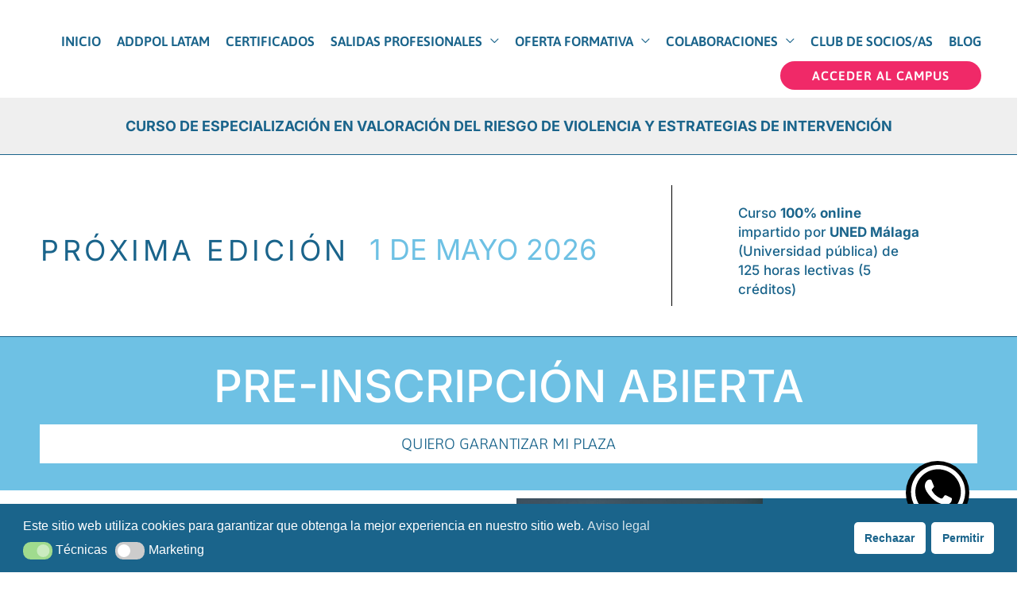

--- FILE ---
content_type: text/html; charset=utf-8
request_url: https://www.google.com/recaptcha/api2/anchor?ar=1&k=6LdSqbgkAAAAAHYBXvsIq_x5XqOltLr8oITxbwsQ&co=aHR0cHM6Ly9hZGRwb2wub3JnOjQ0Mw..&hl=en&v=PoyoqOPhxBO7pBk68S4YbpHZ&size=invisible&anchor-ms=20000&execute-ms=30000&cb=p8xu8z8rnsaz
body_size: 48597
content:
<!DOCTYPE HTML><html dir="ltr" lang="en"><head><meta http-equiv="Content-Type" content="text/html; charset=UTF-8">
<meta http-equiv="X-UA-Compatible" content="IE=edge">
<title>reCAPTCHA</title>
<style type="text/css">
/* cyrillic-ext */
@font-face {
  font-family: 'Roboto';
  font-style: normal;
  font-weight: 400;
  font-stretch: 100%;
  src: url(//fonts.gstatic.com/s/roboto/v48/KFO7CnqEu92Fr1ME7kSn66aGLdTylUAMa3GUBHMdazTgWw.woff2) format('woff2');
  unicode-range: U+0460-052F, U+1C80-1C8A, U+20B4, U+2DE0-2DFF, U+A640-A69F, U+FE2E-FE2F;
}
/* cyrillic */
@font-face {
  font-family: 'Roboto';
  font-style: normal;
  font-weight: 400;
  font-stretch: 100%;
  src: url(//fonts.gstatic.com/s/roboto/v48/KFO7CnqEu92Fr1ME7kSn66aGLdTylUAMa3iUBHMdazTgWw.woff2) format('woff2');
  unicode-range: U+0301, U+0400-045F, U+0490-0491, U+04B0-04B1, U+2116;
}
/* greek-ext */
@font-face {
  font-family: 'Roboto';
  font-style: normal;
  font-weight: 400;
  font-stretch: 100%;
  src: url(//fonts.gstatic.com/s/roboto/v48/KFO7CnqEu92Fr1ME7kSn66aGLdTylUAMa3CUBHMdazTgWw.woff2) format('woff2');
  unicode-range: U+1F00-1FFF;
}
/* greek */
@font-face {
  font-family: 'Roboto';
  font-style: normal;
  font-weight: 400;
  font-stretch: 100%;
  src: url(//fonts.gstatic.com/s/roboto/v48/KFO7CnqEu92Fr1ME7kSn66aGLdTylUAMa3-UBHMdazTgWw.woff2) format('woff2');
  unicode-range: U+0370-0377, U+037A-037F, U+0384-038A, U+038C, U+038E-03A1, U+03A3-03FF;
}
/* math */
@font-face {
  font-family: 'Roboto';
  font-style: normal;
  font-weight: 400;
  font-stretch: 100%;
  src: url(//fonts.gstatic.com/s/roboto/v48/KFO7CnqEu92Fr1ME7kSn66aGLdTylUAMawCUBHMdazTgWw.woff2) format('woff2');
  unicode-range: U+0302-0303, U+0305, U+0307-0308, U+0310, U+0312, U+0315, U+031A, U+0326-0327, U+032C, U+032F-0330, U+0332-0333, U+0338, U+033A, U+0346, U+034D, U+0391-03A1, U+03A3-03A9, U+03B1-03C9, U+03D1, U+03D5-03D6, U+03F0-03F1, U+03F4-03F5, U+2016-2017, U+2034-2038, U+203C, U+2040, U+2043, U+2047, U+2050, U+2057, U+205F, U+2070-2071, U+2074-208E, U+2090-209C, U+20D0-20DC, U+20E1, U+20E5-20EF, U+2100-2112, U+2114-2115, U+2117-2121, U+2123-214F, U+2190, U+2192, U+2194-21AE, U+21B0-21E5, U+21F1-21F2, U+21F4-2211, U+2213-2214, U+2216-22FF, U+2308-230B, U+2310, U+2319, U+231C-2321, U+2336-237A, U+237C, U+2395, U+239B-23B7, U+23D0, U+23DC-23E1, U+2474-2475, U+25AF, U+25B3, U+25B7, U+25BD, U+25C1, U+25CA, U+25CC, U+25FB, U+266D-266F, U+27C0-27FF, U+2900-2AFF, U+2B0E-2B11, U+2B30-2B4C, U+2BFE, U+3030, U+FF5B, U+FF5D, U+1D400-1D7FF, U+1EE00-1EEFF;
}
/* symbols */
@font-face {
  font-family: 'Roboto';
  font-style: normal;
  font-weight: 400;
  font-stretch: 100%;
  src: url(//fonts.gstatic.com/s/roboto/v48/KFO7CnqEu92Fr1ME7kSn66aGLdTylUAMaxKUBHMdazTgWw.woff2) format('woff2');
  unicode-range: U+0001-000C, U+000E-001F, U+007F-009F, U+20DD-20E0, U+20E2-20E4, U+2150-218F, U+2190, U+2192, U+2194-2199, U+21AF, U+21E6-21F0, U+21F3, U+2218-2219, U+2299, U+22C4-22C6, U+2300-243F, U+2440-244A, U+2460-24FF, U+25A0-27BF, U+2800-28FF, U+2921-2922, U+2981, U+29BF, U+29EB, U+2B00-2BFF, U+4DC0-4DFF, U+FFF9-FFFB, U+10140-1018E, U+10190-1019C, U+101A0, U+101D0-101FD, U+102E0-102FB, U+10E60-10E7E, U+1D2C0-1D2D3, U+1D2E0-1D37F, U+1F000-1F0FF, U+1F100-1F1AD, U+1F1E6-1F1FF, U+1F30D-1F30F, U+1F315, U+1F31C, U+1F31E, U+1F320-1F32C, U+1F336, U+1F378, U+1F37D, U+1F382, U+1F393-1F39F, U+1F3A7-1F3A8, U+1F3AC-1F3AF, U+1F3C2, U+1F3C4-1F3C6, U+1F3CA-1F3CE, U+1F3D4-1F3E0, U+1F3ED, U+1F3F1-1F3F3, U+1F3F5-1F3F7, U+1F408, U+1F415, U+1F41F, U+1F426, U+1F43F, U+1F441-1F442, U+1F444, U+1F446-1F449, U+1F44C-1F44E, U+1F453, U+1F46A, U+1F47D, U+1F4A3, U+1F4B0, U+1F4B3, U+1F4B9, U+1F4BB, U+1F4BF, U+1F4C8-1F4CB, U+1F4D6, U+1F4DA, U+1F4DF, U+1F4E3-1F4E6, U+1F4EA-1F4ED, U+1F4F7, U+1F4F9-1F4FB, U+1F4FD-1F4FE, U+1F503, U+1F507-1F50B, U+1F50D, U+1F512-1F513, U+1F53E-1F54A, U+1F54F-1F5FA, U+1F610, U+1F650-1F67F, U+1F687, U+1F68D, U+1F691, U+1F694, U+1F698, U+1F6AD, U+1F6B2, U+1F6B9-1F6BA, U+1F6BC, U+1F6C6-1F6CF, U+1F6D3-1F6D7, U+1F6E0-1F6EA, U+1F6F0-1F6F3, U+1F6F7-1F6FC, U+1F700-1F7FF, U+1F800-1F80B, U+1F810-1F847, U+1F850-1F859, U+1F860-1F887, U+1F890-1F8AD, U+1F8B0-1F8BB, U+1F8C0-1F8C1, U+1F900-1F90B, U+1F93B, U+1F946, U+1F984, U+1F996, U+1F9E9, U+1FA00-1FA6F, U+1FA70-1FA7C, U+1FA80-1FA89, U+1FA8F-1FAC6, U+1FACE-1FADC, U+1FADF-1FAE9, U+1FAF0-1FAF8, U+1FB00-1FBFF;
}
/* vietnamese */
@font-face {
  font-family: 'Roboto';
  font-style: normal;
  font-weight: 400;
  font-stretch: 100%;
  src: url(//fonts.gstatic.com/s/roboto/v48/KFO7CnqEu92Fr1ME7kSn66aGLdTylUAMa3OUBHMdazTgWw.woff2) format('woff2');
  unicode-range: U+0102-0103, U+0110-0111, U+0128-0129, U+0168-0169, U+01A0-01A1, U+01AF-01B0, U+0300-0301, U+0303-0304, U+0308-0309, U+0323, U+0329, U+1EA0-1EF9, U+20AB;
}
/* latin-ext */
@font-face {
  font-family: 'Roboto';
  font-style: normal;
  font-weight: 400;
  font-stretch: 100%;
  src: url(//fonts.gstatic.com/s/roboto/v48/KFO7CnqEu92Fr1ME7kSn66aGLdTylUAMa3KUBHMdazTgWw.woff2) format('woff2');
  unicode-range: U+0100-02BA, U+02BD-02C5, U+02C7-02CC, U+02CE-02D7, U+02DD-02FF, U+0304, U+0308, U+0329, U+1D00-1DBF, U+1E00-1E9F, U+1EF2-1EFF, U+2020, U+20A0-20AB, U+20AD-20C0, U+2113, U+2C60-2C7F, U+A720-A7FF;
}
/* latin */
@font-face {
  font-family: 'Roboto';
  font-style: normal;
  font-weight: 400;
  font-stretch: 100%;
  src: url(//fonts.gstatic.com/s/roboto/v48/KFO7CnqEu92Fr1ME7kSn66aGLdTylUAMa3yUBHMdazQ.woff2) format('woff2');
  unicode-range: U+0000-00FF, U+0131, U+0152-0153, U+02BB-02BC, U+02C6, U+02DA, U+02DC, U+0304, U+0308, U+0329, U+2000-206F, U+20AC, U+2122, U+2191, U+2193, U+2212, U+2215, U+FEFF, U+FFFD;
}
/* cyrillic-ext */
@font-face {
  font-family: 'Roboto';
  font-style: normal;
  font-weight: 500;
  font-stretch: 100%;
  src: url(//fonts.gstatic.com/s/roboto/v48/KFO7CnqEu92Fr1ME7kSn66aGLdTylUAMa3GUBHMdazTgWw.woff2) format('woff2');
  unicode-range: U+0460-052F, U+1C80-1C8A, U+20B4, U+2DE0-2DFF, U+A640-A69F, U+FE2E-FE2F;
}
/* cyrillic */
@font-face {
  font-family: 'Roboto';
  font-style: normal;
  font-weight: 500;
  font-stretch: 100%;
  src: url(//fonts.gstatic.com/s/roboto/v48/KFO7CnqEu92Fr1ME7kSn66aGLdTylUAMa3iUBHMdazTgWw.woff2) format('woff2');
  unicode-range: U+0301, U+0400-045F, U+0490-0491, U+04B0-04B1, U+2116;
}
/* greek-ext */
@font-face {
  font-family: 'Roboto';
  font-style: normal;
  font-weight: 500;
  font-stretch: 100%;
  src: url(//fonts.gstatic.com/s/roboto/v48/KFO7CnqEu92Fr1ME7kSn66aGLdTylUAMa3CUBHMdazTgWw.woff2) format('woff2');
  unicode-range: U+1F00-1FFF;
}
/* greek */
@font-face {
  font-family: 'Roboto';
  font-style: normal;
  font-weight: 500;
  font-stretch: 100%;
  src: url(//fonts.gstatic.com/s/roboto/v48/KFO7CnqEu92Fr1ME7kSn66aGLdTylUAMa3-UBHMdazTgWw.woff2) format('woff2');
  unicode-range: U+0370-0377, U+037A-037F, U+0384-038A, U+038C, U+038E-03A1, U+03A3-03FF;
}
/* math */
@font-face {
  font-family: 'Roboto';
  font-style: normal;
  font-weight: 500;
  font-stretch: 100%;
  src: url(//fonts.gstatic.com/s/roboto/v48/KFO7CnqEu92Fr1ME7kSn66aGLdTylUAMawCUBHMdazTgWw.woff2) format('woff2');
  unicode-range: U+0302-0303, U+0305, U+0307-0308, U+0310, U+0312, U+0315, U+031A, U+0326-0327, U+032C, U+032F-0330, U+0332-0333, U+0338, U+033A, U+0346, U+034D, U+0391-03A1, U+03A3-03A9, U+03B1-03C9, U+03D1, U+03D5-03D6, U+03F0-03F1, U+03F4-03F5, U+2016-2017, U+2034-2038, U+203C, U+2040, U+2043, U+2047, U+2050, U+2057, U+205F, U+2070-2071, U+2074-208E, U+2090-209C, U+20D0-20DC, U+20E1, U+20E5-20EF, U+2100-2112, U+2114-2115, U+2117-2121, U+2123-214F, U+2190, U+2192, U+2194-21AE, U+21B0-21E5, U+21F1-21F2, U+21F4-2211, U+2213-2214, U+2216-22FF, U+2308-230B, U+2310, U+2319, U+231C-2321, U+2336-237A, U+237C, U+2395, U+239B-23B7, U+23D0, U+23DC-23E1, U+2474-2475, U+25AF, U+25B3, U+25B7, U+25BD, U+25C1, U+25CA, U+25CC, U+25FB, U+266D-266F, U+27C0-27FF, U+2900-2AFF, U+2B0E-2B11, U+2B30-2B4C, U+2BFE, U+3030, U+FF5B, U+FF5D, U+1D400-1D7FF, U+1EE00-1EEFF;
}
/* symbols */
@font-face {
  font-family: 'Roboto';
  font-style: normal;
  font-weight: 500;
  font-stretch: 100%;
  src: url(//fonts.gstatic.com/s/roboto/v48/KFO7CnqEu92Fr1ME7kSn66aGLdTylUAMaxKUBHMdazTgWw.woff2) format('woff2');
  unicode-range: U+0001-000C, U+000E-001F, U+007F-009F, U+20DD-20E0, U+20E2-20E4, U+2150-218F, U+2190, U+2192, U+2194-2199, U+21AF, U+21E6-21F0, U+21F3, U+2218-2219, U+2299, U+22C4-22C6, U+2300-243F, U+2440-244A, U+2460-24FF, U+25A0-27BF, U+2800-28FF, U+2921-2922, U+2981, U+29BF, U+29EB, U+2B00-2BFF, U+4DC0-4DFF, U+FFF9-FFFB, U+10140-1018E, U+10190-1019C, U+101A0, U+101D0-101FD, U+102E0-102FB, U+10E60-10E7E, U+1D2C0-1D2D3, U+1D2E0-1D37F, U+1F000-1F0FF, U+1F100-1F1AD, U+1F1E6-1F1FF, U+1F30D-1F30F, U+1F315, U+1F31C, U+1F31E, U+1F320-1F32C, U+1F336, U+1F378, U+1F37D, U+1F382, U+1F393-1F39F, U+1F3A7-1F3A8, U+1F3AC-1F3AF, U+1F3C2, U+1F3C4-1F3C6, U+1F3CA-1F3CE, U+1F3D4-1F3E0, U+1F3ED, U+1F3F1-1F3F3, U+1F3F5-1F3F7, U+1F408, U+1F415, U+1F41F, U+1F426, U+1F43F, U+1F441-1F442, U+1F444, U+1F446-1F449, U+1F44C-1F44E, U+1F453, U+1F46A, U+1F47D, U+1F4A3, U+1F4B0, U+1F4B3, U+1F4B9, U+1F4BB, U+1F4BF, U+1F4C8-1F4CB, U+1F4D6, U+1F4DA, U+1F4DF, U+1F4E3-1F4E6, U+1F4EA-1F4ED, U+1F4F7, U+1F4F9-1F4FB, U+1F4FD-1F4FE, U+1F503, U+1F507-1F50B, U+1F50D, U+1F512-1F513, U+1F53E-1F54A, U+1F54F-1F5FA, U+1F610, U+1F650-1F67F, U+1F687, U+1F68D, U+1F691, U+1F694, U+1F698, U+1F6AD, U+1F6B2, U+1F6B9-1F6BA, U+1F6BC, U+1F6C6-1F6CF, U+1F6D3-1F6D7, U+1F6E0-1F6EA, U+1F6F0-1F6F3, U+1F6F7-1F6FC, U+1F700-1F7FF, U+1F800-1F80B, U+1F810-1F847, U+1F850-1F859, U+1F860-1F887, U+1F890-1F8AD, U+1F8B0-1F8BB, U+1F8C0-1F8C1, U+1F900-1F90B, U+1F93B, U+1F946, U+1F984, U+1F996, U+1F9E9, U+1FA00-1FA6F, U+1FA70-1FA7C, U+1FA80-1FA89, U+1FA8F-1FAC6, U+1FACE-1FADC, U+1FADF-1FAE9, U+1FAF0-1FAF8, U+1FB00-1FBFF;
}
/* vietnamese */
@font-face {
  font-family: 'Roboto';
  font-style: normal;
  font-weight: 500;
  font-stretch: 100%;
  src: url(//fonts.gstatic.com/s/roboto/v48/KFO7CnqEu92Fr1ME7kSn66aGLdTylUAMa3OUBHMdazTgWw.woff2) format('woff2');
  unicode-range: U+0102-0103, U+0110-0111, U+0128-0129, U+0168-0169, U+01A0-01A1, U+01AF-01B0, U+0300-0301, U+0303-0304, U+0308-0309, U+0323, U+0329, U+1EA0-1EF9, U+20AB;
}
/* latin-ext */
@font-face {
  font-family: 'Roboto';
  font-style: normal;
  font-weight: 500;
  font-stretch: 100%;
  src: url(//fonts.gstatic.com/s/roboto/v48/KFO7CnqEu92Fr1ME7kSn66aGLdTylUAMa3KUBHMdazTgWw.woff2) format('woff2');
  unicode-range: U+0100-02BA, U+02BD-02C5, U+02C7-02CC, U+02CE-02D7, U+02DD-02FF, U+0304, U+0308, U+0329, U+1D00-1DBF, U+1E00-1E9F, U+1EF2-1EFF, U+2020, U+20A0-20AB, U+20AD-20C0, U+2113, U+2C60-2C7F, U+A720-A7FF;
}
/* latin */
@font-face {
  font-family: 'Roboto';
  font-style: normal;
  font-weight: 500;
  font-stretch: 100%;
  src: url(//fonts.gstatic.com/s/roboto/v48/KFO7CnqEu92Fr1ME7kSn66aGLdTylUAMa3yUBHMdazQ.woff2) format('woff2');
  unicode-range: U+0000-00FF, U+0131, U+0152-0153, U+02BB-02BC, U+02C6, U+02DA, U+02DC, U+0304, U+0308, U+0329, U+2000-206F, U+20AC, U+2122, U+2191, U+2193, U+2212, U+2215, U+FEFF, U+FFFD;
}
/* cyrillic-ext */
@font-face {
  font-family: 'Roboto';
  font-style: normal;
  font-weight: 900;
  font-stretch: 100%;
  src: url(//fonts.gstatic.com/s/roboto/v48/KFO7CnqEu92Fr1ME7kSn66aGLdTylUAMa3GUBHMdazTgWw.woff2) format('woff2');
  unicode-range: U+0460-052F, U+1C80-1C8A, U+20B4, U+2DE0-2DFF, U+A640-A69F, U+FE2E-FE2F;
}
/* cyrillic */
@font-face {
  font-family: 'Roboto';
  font-style: normal;
  font-weight: 900;
  font-stretch: 100%;
  src: url(//fonts.gstatic.com/s/roboto/v48/KFO7CnqEu92Fr1ME7kSn66aGLdTylUAMa3iUBHMdazTgWw.woff2) format('woff2');
  unicode-range: U+0301, U+0400-045F, U+0490-0491, U+04B0-04B1, U+2116;
}
/* greek-ext */
@font-face {
  font-family: 'Roboto';
  font-style: normal;
  font-weight: 900;
  font-stretch: 100%;
  src: url(//fonts.gstatic.com/s/roboto/v48/KFO7CnqEu92Fr1ME7kSn66aGLdTylUAMa3CUBHMdazTgWw.woff2) format('woff2');
  unicode-range: U+1F00-1FFF;
}
/* greek */
@font-face {
  font-family: 'Roboto';
  font-style: normal;
  font-weight: 900;
  font-stretch: 100%;
  src: url(//fonts.gstatic.com/s/roboto/v48/KFO7CnqEu92Fr1ME7kSn66aGLdTylUAMa3-UBHMdazTgWw.woff2) format('woff2');
  unicode-range: U+0370-0377, U+037A-037F, U+0384-038A, U+038C, U+038E-03A1, U+03A3-03FF;
}
/* math */
@font-face {
  font-family: 'Roboto';
  font-style: normal;
  font-weight: 900;
  font-stretch: 100%;
  src: url(//fonts.gstatic.com/s/roboto/v48/KFO7CnqEu92Fr1ME7kSn66aGLdTylUAMawCUBHMdazTgWw.woff2) format('woff2');
  unicode-range: U+0302-0303, U+0305, U+0307-0308, U+0310, U+0312, U+0315, U+031A, U+0326-0327, U+032C, U+032F-0330, U+0332-0333, U+0338, U+033A, U+0346, U+034D, U+0391-03A1, U+03A3-03A9, U+03B1-03C9, U+03D1, U+03D5-03D6, U+03F0-03F1, U+03F4-03F5, U+2016-2017, U+2034-2038, U+203C, U+2040, U+2043, U+2047, U+2050, U+2057, U+205F, U+2070-2071, U+2074-208E, U+2090-209C, U+20D0-20DC, U+20E1, U+20E5-20EF, U+2100-2112, U+2114-2115, U+2117-2121, U+2123-214F, U+2190, U+2192, U+2194-21AE, U+21B0-21E5, U+21F1-21F2, U+21F4-2211, U+2213-2214, U+2216-22FF, U+2308-230B, U+2310, U+2319, U+231C-2321, U+2336-237A, U+237C, U+2395, U+239B-23B7, U+23D0, U+23DC-23E1, U+2474-2475, U+25AF, U+25B3, U+25B7, U+25BD, U+25C1, U+25CA, U+25CC, U+25FB, U+266D-266F, U+27C0-27FF, U+2900-2AFF, U+2B0E-2B11, U+2B30-2B4C, U+2BFE, U+3030, U+FF5B, U+FF5D, U+1D400-1D7FF, U+1EE00-1EEFF;
}
/* symbols */
@font-face {
  font-family: 'Roboto';
  font-style: normal;
  font-weight: 900;
  font-stretch: 100%;
  src: url(//fonts.gstatic.com/s/roboto/v48/KFO7CnqEu92Fr1ME7kSn66aGLdTylUAMaxKUBHMdazTgWw.woff2) format('woff2');
  unicode-range: U+0001-000C, U+000E-001F, U+007F-009F, U+20DD-20E0, U+20E2-20E4, U+2150-218F, U+2190, U+2192, U+2194-2199, U+21AF, U+21E6-21F0, U+21F3, U+2218-2219, U+2299, U+22C4-22C6, U+2300-243F, U+2440-244A, U+2460-24FF, U+25A0-27BF, U+2800-28FF, U+2921-2922, U+2981, U+29BF, U+29EB, U+2B00-2BFF, U+4DC0-4DFF, U+FFF9-FFFB, U+10140-1018E, U+10190-1019C, U+101A0, U+101D0-101FD, U+102E0-102FB, U+10E60-10E7E, U+1D2C0-1D2D3, U+1D2E0-1D37F, U+1F000-1F0FF, U+1F100-1F1AD, U+1F1E6-1F1FF, U+1F30D-1F30F, U+1F315, U+1F31C, U+1F31E, U+1F320-1F32C, U+1F336, U+1F378, U+1F37D, U+1F382, U+1F393-1F39F, U+1F3A7-1F3A8, U+1F3AC-1F3AF, U+1F3C2, U+1F3C4-1F3C6, U+1F3CA-1F3CE, U+1F3D4-1F3E0, U+1F3ED, U+1F3F1-1F3F3, U+1F3F5-1F3F7, U+1F408, U+1F415, U+1F41F, U+1F426, U+1F43F, U+1F441-1F442, U+1F444, U+1F446-1F449, U+1F44C-1F44E, U+1F453, U+1F46A, U+1F47D, U+1F4A3, U+1F4B0, U+1F4B3, U+1F4B9, U+1F4BB, U+1F4BF, U+1F4C8-1F4CB, U+1F4D6, U+1F4DA, U+1F4DF, U+1F4E3-1F4E6, U+1F4EA-1F4ED, U+1F4F7, U+1F4F9-1F4FB, U+1F4FD-1F4FE, U+1F503, U+1F507-1F50B, U+1F50D, U+1F512-1F513, U+1F53E-1F54A, U+1F54F-1F5FA, U+1F610, U+1F650-1F67F, U+1F687, U+1F68D, U+1F691, U+1F694, U+1F698, U+1F6AD, U+1F6B2, U+1F6B9-1F6BA, U+1F6BC, U+1F6C6-1F6CF, U+1F6D3-1F6D7, U+1F6E0-1F6EA, U+1F6F0-1F6F3, U+1F6F7-1F6FC, U+1F700-1F7FF, U+1F800-1F80B, U+1F810-1F847, U+1F850-1F859, U+1F860-1F887, U+1F890-1F8AD, U+1F8B0-1F8BB, U+1F8C0-1F8C1, U+1F900-1F90B, U+1F93B, U+1F946, U+1F984, U+1F996, U+1F9E9, U+1FA00-1FA6F, U+1FA70-1FA7C, U+1FA80-1FA89, U+1FA8F-1FAC6, U+1FACE-1FADC, U+1FADF-1FAE9, U+1FAF0-1FAF8, U+1FB00-1FBFF;
}
/* vietnamese */
@font-face {
  font-family: 'Roboto';
  font-style: normal;
  font-weight: 900;
  font-stretch: 100%;
  src: url(//fonts.gstatic.com/s/roboto/v48/KFO7CnqEu92Fr1ME7kSn66aGLdTylUAMa3OUBHMdazTgWw.woff2) format('woff2');
  unicode-range: U+0102-0103, U+0110-0111, U+0128-0129, U+0168-0169, U+01A0-01A1, U+01AF-01B0, U+0300-0301, U+0303-0304, U+0308-0309, U+0323, U+0329, U+1EA0-1EF9, U+20AB;
}
/* latin-ext */
@font-face {
  font-family: 'Roboto';
  font-style: normal;
  font-weight: 900;
  font-stretch: 100%;
  src: url(//fonts.gstatic.com/s/roboto/v48/KFO7CnqEu92Fr1ME7kSn66aGLdTylUAMa3KUBHMdazTgWw.woff2) format('woff2');
  unicode-range: U+0100-02BA, U+02BD-02C5, U+02C7-02CC, U+02CE-02D7, U+02DD-02FF, U+0304, U+0308, U+0329, U+1D00-1DBF, U+1E00-1E9F, U+1EF2-1EFF, U+2020, U+20A0-20AB, U+20AD-20C0, U+2113, U+2C60-2C7F, U+A720-A7FF;
}
/* latin */
@font-face {
  font-family: 'Roboto';
  font-style: normal;
  font-weight: 900;
  font-stretch: 100%;
  src: url(//fonts.gstatic.com/s/roboto/v48/KFO7CnqEu92Fr1ME7kSn66aGLdTylUAMa3yUBHMdazQ.woff2) format('woff2');
  unicode-range: U+0000-00FF, U+0131, U+0152-0153, U+02BB-02BC, U+02C6, U+02DA, U+02DC, U+0304, U+0308, U+0329, U+2000-206F, U+20AC, U+2122, U+2191, U+2193, U+2212, U+2215, U+FEFF, U+FFFD;
}

</style>
<link rel="stylesheet" type="text/css" href="https://www.gstatic.com/recaptcha/releases/PoyoqOPhxBO7pBk68S4YbpHZ/styles__ltr.css">
<script nonce="YjJ6x-ygA2Eta1T2JOh72g" type="text/javascript">window['__recaptcha_api'] = 'https://www.google.com/recaptcha/api2/';</script>
<script type="text/javascript" src="https://www.gstatic.com/recaptcha/releases/PoyoqOPhxBO7pBk68S4YbpHZ/recaptcha__en.js" nonce="YjJ6x-ygA2Eta1T2JOh72g">
      
    </script></head>
<body><div id="rc-anchor-alert" class="rc-anchor-alert"></div>
<input type="hidden" id="recaptcha-token" value="[base64]">
<script type="text/javascript" nonce="YjJ6x-ygA2Eta1T2JOh72g">
      recaptcha.anchor.Main.init("[\x22ainput\x22,[\x22bgdata\x22,\x22\x22,\[base64]/[base64]/[base64]/ZyhXLGgpOnEoW04sMjEsbF0sVywwKSxoKSxmYWxzZSxmYWxzZSl9Y2F0Y2goayl7RygzNTgsVyk/[base64]/[base64]/[base64]/[base64]/[base64]/[base64]/[base64]/bmV3IEJbT10oRFswXSk6dz09Mj9uZXcgQltPXShEWzBdLERbMV0pOnc9PTM/bmV3IEJbT10oRFswXSxEWzFdLERbMl0pOnc9PTQ/[base64]/[base64]/[base64]/[base64]/[base64]\\u003d\x22,\[base64]\\u003d\\u003d\x22,\x22c8KFw6IDAmHDkxFRFg7CtUfCgD8pw4/[base64]/[base64]/ClsKjw7PCpFwgMsOdw5wQw7vCqMKHwq82woZLNlldZMOvw70zw6EaWBHDomPDv8OJDirDhcOqwprCrTDDtz5KcDoAHETCo3/CicKhQTVdwr3Dh8KzMgctPsOeImgOwpBjw6ZLJcOFw5DCngwlwrIKMVPDlT3Dj8OTw6kLJ8OPc8OTwpMVXQ7DoMKBwqLDr8KPw67Ct8KxYTLCjcKFBcKlw64wZldzNxTCgsKrw7rDlsKLwqfDjyt/PW1JSyvCt8KLRcOTRMK4w7DDrcOIwrVBe8OmdcKWw7TDvsOVwoDCkyQNMcKsBAsUGMKxw6sWaMKdSMKPw6bCicKgRx5nKGbDhMOVZcKWMUktW0vDsMOuGV99IGsswqlyw4M6BcOOwopjw7XDsSlCQHzCusKdw4s/[base64]/Cs10oPMOuTMOuwqTCjMKTwofCu0rDmMKvwrt9Y8OwwrJywpzCulvCumvCn8KnNlbCiDLCvMOFGFLDgsOVw5/Cn2hpCsONeCHDpsK1QMO9Y8Kpw7E0wrdIwovCqcKnworCpcKcwq8jwpfCucKnwofDk07DkmFEKQhraxR2w4RAF8O2w6VzwpbDlkw5O0DCu2Y8w5MhwrtMw4bDoh7CqV8Dw67CmkUnwrDDtnnDiWt8w7RQw7wjwrM2PV7DpMKgVMOew4XDq8O/[base64]/Dim7Cq8KOXMOhwoA4w4MwwqfDvMOjwqUwVj/[base64]/w6nDhsKfH2LDs8KYw4DCgELDs8KbwpFZP8K8w5tnVgbDjMK7wrLDuB/CjwLDvcOGJHvCq8OjcVPDisKGw6MgwrHCjg9YwpbCinLDlRnDosO6w5rDo30kw4jDhcKQwoXDjVrChMKHw5vDgMOJS8KaFR01McOhfmRwHHsrw69Rw4zDkh3CtUHDtMO+PT/DikrCu8OVDsKOwrLCtsObw74kw5HDim7CrWw3QE8Pw5/DoTrDssOPw7zCnMKtJ8ORw5ceHgZkwqYEN21hIw58HsO2FDPDtcK7eSY6wqIrw5vDu8KrW8KSfBjCumhWw6FXcXvDr1ZAesKPw7bCk2/[base64]/[base64]/DpmY0TADCqTkvwrtXw7LDrAPCuhAbwrnDvcKVw6Qywq7Ct0QjBMOMKB8ZwoIkL8KgbnjCvMKySlTDowIlw4p/VsKhDMOSw6laccK4aC7DoVR3w6VUwqhWVntXdMKpMsK7w4xqJ8KCacOkOwYvw7XCjy/[base64]/CvzVKw7jDicOoF1oxDyxyw6TCtsOLw7MrWcO6acOvFWwwwojDqMKWwqTCjsKlTRTDnsKrw55bw7bCr10eLsKGwqJCIBzDrsOOF8KiHkfCuDgccEgXV8O2TMOYw78WFMKNwo7DhBNJw77CjMOjw7nDgsK4wrfCjMKxTMOHAsO/[base64]/w4UVKMKGw4lzCkjCnW/DplEdwpfDlArDn2rCocKuQsO2wr9/[base64]/CqcKRbMKrw4vDliLDriYkJSXCsgIQRlXDijnClUXDohXDj8K+w7Zhw4TCgMORwrkowqILYGkhwq4TEMO9bsOkYMKawoADw7IVwqTClg3CtsKpb8KgwqvDocOiw7lpYk7CgBnCj8Kowr/[base64]/[base64]/DmmJpw4kqKcK4YsKTwq7DucOmVh5iw6nDuzASfhBXT8Kxw4ZFQsOhwo3CugnDpBlUKsOrJi/DosOSwpjCssOow7rDpH1cXSwaXzlTB8Khw6h1aVLDv8OPC8KkYRrCj03CjBTCmsKjw6nDoCzCqMKSwrHCo8K9G8KWFcK3a0/Crz0kZcKDwpPDg8O3wqbCm8KOw4Uvw74tw7jDuMOiTcK2wojDgH3ChsKJJA7CgsO4wpQlFDjCvMKqFMO9LMKZw53ChcO8PR3CiQ3CncK/woZ4wqRlw7onI10ACiFewqLCgwDDjA1OThRuwpclIAZ7F8OkOGF0wrUBOBstwosBdcKjcMKkOhnDgGbCkMKvw4XDrEvCmcORJDIKLWTDlcKXwqrDsMKqacKXOcKDw7bCpxjDlMK0UxbDusO5AMKuwqLDhMOiHwnCknLCoH/DqsOyd8OMRMOpYcOrwo8XNcOowoTCgMOzQgjCkyw6wojCkkkRwpNaw4vCvcOEw6wwNMOzwp/DglfDqkvDssK3AWJQUsOxw7nDlcKWEGpUwpDDl8KSwptVIsO9w63Dn1R5w5rDoiISwpnDlhg4wp4TM8KEwrdgw6VzTcO9R2fCvQ1tI8KcwojCocOSw7HCrMOHw4BMaGzCrsO/wqvCkx5qZsOkw4M9S8KYw5sWa8OFw7PChy9IwpMywozDiCUaesOuwrPCtMO+AMKYwobDmMKGScOtwrbCvwNTHUkpSyTCi8OOw65pEMO0CFl6w5/DriDDkxbDv1MpZsKBwpM/dMK3woMRw7HDqsO/GWnDusKEV3vCvyvCu8OFC8KEw6LCuFsbwqrCocO2w5vDssKawqDDgHU8GcOyDGx3w7zClMKdwqbDocOmwq/Dt8KFwr0hw4ECYcOjw7TDpj8oQDYMw54hbcK2wrXCjcKIwqtiw6DCl8OCVsKTwrvCrcO4FGHDiMKtw7gPwpQ+wpV/enZLwotHLCwuDMKVNlbDhGJ8H24FwovDisOFVcK4acOKwrkYwpQ4w63CpMKZwoLCt8KACSvDs0vDuyRMewnCjsOpwqohFjBUw5vCtVlbwq/Dl8KhKMOAwqMewoxqwp5qwooTwr3DpVDCsH3CnhbCpCLCmwxrHcOTDsKrUkDDty/[base64]/bVJNw7TDgl7CuQrCryLDusKrEyJEcml0wo8JwrIJYsKaw54jRXrCgsKXw7HCgMKkN8OVZ8KMw4XChcKawrjCkG3CqcOQwo3DtsKsNjUGwq7CrcObwpnDsBI+w6nDk8KTw7HCjgMywr4aIsKqDCfCrsK5woIqVcOZflDCvSlpB0F2ZMOVw5lDLj3DqUPCtR1FNn17Yx/DpsOyw5vClCzDlQlxNhh/wqV/DVQxw7DCrcKPw7gcw5Ngw7XDj8Khwpoow4M+wqPDjAjCh2DCgcKbwrLCuWDDjX/[base64]/DtTLCjsK/woXClsO0RMKewrnCmcOSflnCh2fCuwXDj8Otwo1uw4bDlDYAw5NMwr5CGsOfwpnCsgvDqcKAEMKIKB5HN8KKByXCl8OONR1kM8KDDMKhw5UCwr/CrAwmMsOEwrUTdD3Cs8KRw6jDkcKrwqFlw6/Cn3ElS8Ksw5tpfD/[base64]/wp3CtcOCRMKuw7Yqw5bCkXvDoQLDggZXWFZEDcOlO0pCwq7CvXRbNcKOw4NeXErDnSVOw4JNw5I0cHvDk2JxwoPDgMOFw4BROsOQw5kgK2DDlDpaC2ZwwpjDsMKQRHUTw5LDlsK4w4bCvMO4MsOWw5XDscKWwo57wqjDisKtw54swo/[base64]/PsOYR8KYEyUXQsO4AMODJwjDnShwbMKQw7/DlcOcw77Cl20vwqQBwrMhw7t/wqTCinzDtC4KwpHDrlvCgcO8Vhc8w51ww401woUOFcKEwqIXPMOowovDm8K2B8KGTRQAwrLClMK2CiReOi7CnsKNw5rCpSbDqwbDrsKHIhnCjMOUw4zDslEcVcKWw7MBRU5LIMOAwp/DlBTDkHcQwpJ0ZsKHVD9Mwr/CosOeaGMibSjDqMKYPSnCimjCqMOHbMO+W35gw59fVsKdw7XChxpIGsOVIsKFG0zCmcOdwppkw4nDhGLDp8KEwrc7Ki0ew77CssK0wqZKwoxCEMOsYCVBwoHDm8KQEk3DlgnCpAx7XMOSw5V4IsK/bWRtworCnwNoTcKzZsOFwrrDgMOTHcKvwrTDuUjCpMOeWUQuSTxgem3Dmz3Dj8KiMMKqH8O6bDnCrGoOdldnFMOTwqlqw6LDk1UUGnE6DMONw7AeckFbEjdMwocLw5QhDyd8U8KvwphjwqNtG3N9CkxuFRnCt8O3Nn8SwrnCqcKBKMKcJljDnSHCgywaQyDDm8KqZMK/aMOSwpjDlRrDqhVNw5nDsw7CicKxwrEJdsOYw7Bpw70IwrvCqsOLw5TDlcKnF8OkMk8hMsKLPVBae8O9w5DDoi/Cs8O3wqXCkMKFJhvCtjYcWcOkFwnCmcOnIsOhRnzCpsOOfMOfIcKqwq3DpiMtw5cowr3DusOTwoptSi/DsMOIw7AEOxVsw5lNH8OMHgrDrcOJd0ZHw6XCmVEeFsOSYC3DucKKw4/CsSvCsVXCosOXw6PCplYnE8K2AE7CmnbDksKEw65zwpHDhMOrwrcVPCnDgjo0wr0AUMOfUHZ9fcKOwr1YYcOSwr/DsMOgP0TDuMKDw7LCtj7DrcK0w4jDocKawqgYwpV6Qmhaw4zCl1ZOKcKHwr7CpMKhXMK7wonDjsKrw5BqY1x4CMKTOcKcwrArKMOTJcOoLMOswovDkm3ChVrDi8K5wpjCocORwo9SZ8Oowo7DrUUoEjbCiQw6w6E6wqkaw5vCigvCgMKEwp/Cpw8IwpfCt8OKfjjCjcKUwo9DwqzDt2huw41yw49dw55EwozCncOySsK1woA4wpwEPsOrOMKFCnDDmyXDs8OecsO7Q8Khw40Owq5jEcK4w6A/wokPw5oxM8ODw4HCksOQBHdcw65NwpLDmMOoLsO1wqXCvcKXwpVswqbDj8O8w4rDg8OpGio+wq01w4AtGRxgw6lAYMO5JcOFwphSw41Bwr3CnMKlwo0CBsK/[base64]/[base64]/CusKkOcKjw6cKSVkMw53DjsOKcgzDr8K2w4FKw4nCjFsawo1tc8KFwoLCqMKjY8K2PyvCuSVvUEzCrsK+CHnCnBbCp8KvwoTDi8Owwrg3Yz3ChXPDrwYqw79mU8KMLMKIHGXDtsKywp9ZwpNoKUPCk0zCvcO/OBZsGVsMAmjCsMKywqYcw5LCjsKzwowlCzwdOkcTWMOxJsOqw7hdf8Khw5wQwrFrw6fDiAfDuA/[base64]/DjVBSXcOAKcOyd3TDiMO1Qg9Qw7bDtsOqw53CkVHDoMKBb34cwoRRwoTCqVHDs8Okw73DscKWwpDDm8KfwrBEUMKSMVhgwpYaVWM1w5A8wrvCtcOHw6NdNMK2c8OuP8KhCA3CpWvDlAEBw5jCscOLQlQ5QkjDqAQcHWbCvsKHS2nDnyvDtUrCuzAlw69mfh/ClsOuW8Ktw57CusK3w7XCl0sHBMKQQTPDgcKcw6zCuQPCryzCqsOyQsOpVsK7w5B7wrzCmjk9AXZZwr45wqNgOVl9c0dhw7EVw7hxw6LDmkBXHFvDmsKiw49Mwossw77Cn8OtwqTDhMKkFMOKfi4pw6NSwrBjw5oyw4dawo3DpWbDoVHCicOTwrd/LnEjwqzDiMK7LcOjBCJkwqkAOl4Od8O3cgAwRcOIOcOtw47DlcKpR2PCk8KHXAFCTFoEwq/CsQzDogfDqHp4NMK2ejXDjkhBWcO7D8OiBsK3wr3DsMKucWYFw7fDk8KWw70JAyFDWTLCrnhKwqPCmcK/ByHCqj9GSh/Cv0/CncKhMxg/[base64]/DlQwuw5xTMHdRw5PDiTjDqsKxUDYIMhXDv0PDq8O3Fg/DgMKiw6lQN0ExwqopCMKYTcKZw5BQw5IWF8K2VcKfw4pWwo3Co1nDmsKzwokzEMOrw75JUE7Co3BgI8OwVMO5G8OdXMKqdmXDsCDDp1XDi1PDnQPDmMKvw5RewrBLwpjCjcOaw6zCtFM5w6hLOsOKwrHDnMK6w5TCpx4KNcKIfsK/wrwsO1DCnMOdwqotSMOPDcOXaU3DhsKZwrFuLBAWHTPDnXrDlsKcOQfCpWV4w5fCgSPDkQzDgsK4LUzCokLCj8OEVWU0wqIPw7M2SsOpP3Z6w6HChXnCvsOAFWzCm3LCmmdAwpHDoUvCjMOxwq/CoSNnaMK4S8Otw5dPT8Kuw580UcOVwqfCix9zSAU5G2HDjE9uw5UiOlQASDECw78Twq/DkTNnCMOASiTCkgHCml7CtMKHd8K4wrlZVxBcwrISW1VlFsO/V044wpHDryZTwplFcsKjIAYVCcOMw5vDjcO2wpzDmcKPZ8OcwpMaZcKnw4jDnsOHworDnEstRBTDsmUHwprCn0HDtC94wr4xbcOEwrvDvsKdw7nDlMKNVk/DiC8Xw5zDn8OZMcOlw4sbw5jDq2PDpXzDpgbCp0xmU8OTSFjCnS1vw5zDj305w618w64YCm/ChsOeN8KbdMKhWMOIX8KVSsO+ZCleAMKrUMOibX9Pw47CqCbCpFLCjBjCpU/Dr2NJw5xuG8KPfXMXw4LDkA5EV2HDqGlvworDmEnCkcKtw7DCtBs+w5vCoCgtwq/CmcOywqrDlMKgFGvCvsKmaw8rwpQ0w7BiwqXDiUnCnyDDhSF7U8Kmw4ovbMKXwqQMdFzCgsOmNx5GB8KIw4vCuzLCtSohO3F3w6/CksO9ScO7w6g0wqZjwp44w5ljUcKiw6DDlsOOLD7DtMOMwofChsO+E3vCvsKXwovCvlXDkE/DvcOzWTYOasKywpJhw7rDrUfDn8OuNsKzdQfDtFrDhsKtMcOsM1NLw4ghbMOWwq4KVsO9Cmx6w5jCiMOPwqVGwrc0cEPDhHgKwp/[base64]/[base64]/[base64]/CpMKndRYQwpFfwpTCjMKGw6nDlsO2ScKYw4JESjHCmcONccO8PsOvLcOEw7zCqjPCkMKzw5HCj28+DnEMw59OaQ/DkcO2C0s2AlVkwrdCw4rCqsKhNzvCsMKpCULDpcKFwpDCjQTDt8K9McKDbsOpwoxwwo5vw7fDjCLDuFfCsMKPw6VLBGh7F8Kawp7DuH7Dm8KzDB/DlFcXw4XClcOpwosywrvCjcKdwqnDvk/[base64]/DsyA5bMK4wrAgw6B3M8K2wp0zYMKWw5vCtFZNSTLDtQ4tZU8qw4zCjXfCo8KJw6DDqCkOOcKsPgvChg/Cjw7DvgfDrjXDisKiw7jDvC15wpZKHcOBwrXCg0vCh8OdecOBw6zDo3s6ZlTCkcOqworDhUYsEA3Dh8OLWMOjwq9ewrfCucK0GUrDlGbDhBHDuMKrwqDDhgFxXMONGsOWLcKjw5BKwrDCjTzDmcOFw6x5DcKVRsOeZcOMW8Ohw4FQwrspwppldsK/wobCkMKEw79owobDg8Kqw499wpsywocHw73CmEVqw4VBw73DssK+w4bDp3TCjBjCpx7DoELDkMOWw53CjcOXwptAOAsHA0xeUl/CrT3DjsKvw4XDjsKCQ8KNw7NJNiLCtVQiVnvDnlFPasKmMsK2BDHCq2HCsSDCnHrDiT/[base64]/Dok5+PHcYQVTCkzhFRcORwr/DqV7ChcKdNMObPcOCw5rDicKiMMK1w7BDw4HDgAvCqsOFIT49VmInwoFpCCU+woc1wqNXX8KDF8OGwr88K0LDlRvCrHfDpcKYwpdpJzdJwqvCs8KdK8O5OsKMwrDCnMKfU2NWMDfCiXTCl8OhS8OBXcKMAUnCrcKVb8O0VsKPMMOrw7/DvgTDol8+QMOpwoHCtzTCrAorwq/DqMOHw63CrcK7NXnCksKowr0sw7rClcOXwp7DkGfDlcKFwpzCuhrDr8Kbw7vDoTbDqsKXdB/CjMKlwovDtlnDmA3DqyoGw4VCTcO3XsOswpHChjXCkcOHw5FJT8KQw6zCtMKOZ2E1wpjDtmvCrsOswoQzwrA/HcKDN8KsLMO6TRxKwqFVCsK4wq/Cr0nCohMzw4HCpsKWasOBw48WGMKqJxBVwr97wrFlecKBEMOvXMOaBDNMwp/CjcKwOhUuP0p2ND1vY2XDokUuNMOrTMOJwq/Di8KaQTYwRMO7FH98dcOOwrjDrnxZw5J1fi3DoWxsVSTCmcOLw4bDusO6IgTCnkd9PQLDm0XDgMKeOk/Cj0snwoXCqMK/[base64]/Dr8OdwqfCusOIwqjDvcKeGsOdwq7CpF/[base64]/wqY1w603wo3DvMOZfABvwp4ZwqxYTMKSe8Kze8OUUWJFcMKtFRfDisOXe8KEchtDwrPCk8OpwoHDn8KRHXkkw6QRcjXDhUbDkcO/[base64]/w45iw6jCskLCm0/CvcOCR8Obw5Y9dcOPw5DDhMOQw4xFwpvDuFfCrAxNTSE/M1wGf8OlannCkQrCtMOPwrrDq8Osw74xw4DCrhZmwoJcwrjDnsKwQBIlPMKSeMO4ZMOtwqXDm8Ouw4fCj1vDqiFiFsOYEsK5EcK8K8O2w53DuVASwrrCr1xiwoJtw4JZw73Dk8K5w6PDik3CpxDDgcO4Nj/DgTLCncOJHlt4w6g5w6LDvcOVw6FlHzfCr8OEARUmMkI5D8OIwrVVwr9DLyh6w65fwoXCncO9w5vDkMO+woBmdsKOw4V9w7LDgMO8w4R5F8KqWXHDpsOAwqIedcKEw6TCnsO5bMKZw6Fww4lLwqtcwrTDvcOcw7wCwpTDl1rDkEt9w4vDlUPCrjVMVmzDpEbDisOQw4/CtHTCnsKrw77CplzDhsOkdcOKw4jCpMOtZSRdwo3DucKUVUXDhk5Tw7nDpFE7wq4RCEHDtQdGw6QeDSTCoBTDo2vCrl9oYUATHsO/w4xcDMKSFBDDpMKPwrnDtcOqBMOUWsKJwrXDpQXDhcKGQVwYwrHCrhvChcKlOMOwR8Oqw4bCtsOaE8KQw4TDgMOQScOwwrrCt8OLwpPCrsOWXi9cw7fDgz/DvcK2w6B7a8Kww6NMY8OsK8ODHSDCmsOLH8O+VsO8wowcYcOTwpjDk0hfwpdTIggxB8OOXWvCkU0WRMObYMOIwrXDqDHCsx3Dp01DwoDChGMvw7rCqWRrZR/DtsO+wro9w7dUCR/[base64]/Di8KHKsKcw47Dmht2EDVCwos+S8ObwqnChhVGMMKhegDDoMOKwq91w6k9N8OJKU/DoTLDlXlywr0mw5fCuMOIw4vCnXQcIV1rf8OPH8K9PsOqw73DuxpOwqLCn8O/XB0GUcONa8OHwp7DgMOYMyDDqMKaw7kbw6M3WQzDtMKAJyvCuXMfw6bDlMOzdcKNwpbDgBw4w4XDp8KgKMO/K8OuwpghB03CvTFoNGRdwo7Cqg8cO8KFw73Ctz7DkMO1wocYMh3CnE/[base64]/DlcOqw5fChMK1Ohkawq3CvVLCs0cZw7oLBcKCw7Q5wpgoUsKVwovCnBHCuQQjwqXCgMKLH3LDicOEw6MVDsKrMDzDj03Di8O/w63DmTLCncKTXw3DpR/DhBMzbcKJw6NWwrYcw68TwqNNwqs8SWdoJnJscsKow4zDoMKyLQvCgj3Cg8O4w7xawofCpcKVMifCn3Z0V8OnO8KbNSXDnXk0OsODcQzCoxDCpGIpwrpvcw3DgHB+w7YQGQXDum/[base64]/CocO8Qi/CmyDDoD0+w5jCgWwnUcK6wqbCp20RGBsZw5/DlsOeeyEzPcOyMMKmw5PConbDpsOqNcOFw6pSw7rCssKiwr3Dv0HDpVjDlsOqw7/[base64]/TW7CnyzClMKYA8Krw5MAwqHCncONworDhcKse8O5w4vDu3NdfsKKwo/[base64]/Ci0zDisKLwovDuWfDqcOtw77ChTw0w4kbw5p4w5E2WXcNOcKpw6U1w77Dq8O6wqjDt8KAVyzCl8K9Vz8QfcKNdMKeesK+w5sLAMK4w4gOJT3CpMKWwpbCkjJaw5HCuHPDjCDCrmscAEdFwpTCmm/Ck8KKAMOtwrQTLsKlbsOIwrvCoBZ6amdsD8Omw5dYwrFNw6oIw4rDoCLDpsOfw7Y2wo3Dgko2wooBK8O5ZFzCqsKcwoLDjwXDh8O8wq3DvRlTwrhLwqgCwqRzw6YtLsO+Ih3DuF3Cp8OOBXTCtMK3wpTCnMOdPTR/w5jDsxlKeAnDllzDoksWwphWwpDDm8OSKTZMwrADecKENE3DrWpjasK4w7/DsyXCgcKCwrs9SSHCiFRaIVXClAE4w4zCqHcqwo7Ci8KuZmfClcO3w6PCqhRRMk4bw6xWLG7Cv2szwovDlcKYwo/[base64]/[base64]/CuCkDD8KkwofDjMK5wo3Cm2cHNMKSwoXCjcOeR1EGwofDg8KjHGfCs2scfy/[base64]/DsyDDmFbCrsOJwojDusKDBjnCsm3Cvw7Dj8K6EcKCXkhhJkMTw5fDvit/w5rDmsOqT8OXwpzDmhRqw4tHU8KewpUcHihUDQrCinnDn2k3Q8OFw4Z6S8OMwqwFdAHCo0clw47DnMKIBsKbe8KRK8Ohwr7CtsKhw4NkwphLb8Oba03DmWc1w6LDvhfDplARw4o2QcORwp1nw5rDjsOkwq8AR0M0w6XCssO2bnHCq8OYasKvw4kRw60/DMOCFsObI8Kxw6M1IsONDzfDk24PX0w+w5vDv1Q1wqrDpsKOUMKKdsKtwobDvcO4PmjDlcO7XFw2w5/CkMO2GMKrGFzDvcK5XivCuMK/woJsw6lvw6/Do8OVQz1VdMOmXnnCsG47JcKnDVTCi8KDwrtuS2zCmQHCmkvCpRjDmgsuw41kw5LDsGLCiVUcWMKBdn0Qw4HCmcKgbgPCsxrCmsO/w7YrwqQXw5EkTA/CmiDCrMKMw6xlwrwFa3Q+w4A3E8OaYMO8ScOpwrdAw7rDgRIYw5HDncKFcBrCk8KGw7luwrzCvsKxBcOWcEPCuSrDsmPCrG3CuB/[base64]/DpsOhw4TDv8KpRMKsRGIqwqYHwpAKUcK4w71dChEww61ta38nEMO5wonClMOwd8OUw5bDkCjCgwHCsi/ClmZFVsKYwoM8wpoMw6EXwq9Dw7vCuiDDlkVNFit0YTnDssOMR8OJRF3CnsKtw64xeT4kBMOXw4kTS1wewqcyHcKawp8/KizCpWXCkcK+w4BqZcKOK8OTwrrCp8KAwoUbRsKec8OFYcKFwr04W8OOFSsLOsKRYzTDp8OowrZdPsODEiXDmsKTwqjDiMKOwrdEdFJeIwoHwqnCkVYVw5InTlHDvRXDhMKkFMOww5PDsCJrOUnCjF/Cm0HDs8OjEcKxw6bDhDTCsTLDrsOdMVZlZ8OzHsKVUicnOxZ+wrjCgFYTw5LCvMKww64lw7jCtMOWw4QtFgg+csKUwq7DtjFqRcOkQSJ/[base64]/DlRpfwoInw4JJc8KfV0LDgkssc8OGFcKdw6zDnsK3Wm4SZsOcMRxhw5PCsFE+OGF1Xk5VUxcwccKae8KIwrZVIMOAFcOxJ8KtH8OjDsOAPsK4bsOcw6tUwrYZVMOXwpRNFihaQXRCEcKjPD9pBXlTwqLDrsK8w5ciw64/w6sawq4kEw1RLCfDlsKcwrM1Sj3DusOFd8KYwr/Dk8OGSMKdeDvDkRrDqXoXw7LDhcORKXTCgsOwQsOBwqICw6nCqQNJwpcJMXsFw7rDhH3CtMObCMKCw4/[base64]/CijVlwqXCscOgbcKWwrVfw64fO8OVCgXCk8OmO8K4EBVCworChMOyL8K6w5InwqF0aURMw6jDvzI5LMKDBsOxdHRmw5Mvw6PCm8OKc8O5w6dkEMOlbMKgUj0pwoXClcODW8KhO8OXX8O/YMKPZsKlJEQ5F8K5w7YNwqrCi8K9w4ppOA7DtMObw4XCpG1tFggQwoPCnGYJw4nDu3HDg8O2wqQeJzzCtcKnex/[base64]/Cg8Kow5DDoSDChDbDhwfDpW/CoDrCqsOSwpDDqVLCmWBNbMKWwq3CnSXCrEPDsHoUw4YuwpLCv8K/w47DqwsMVsOjw77DgMKvI8OVwpjDu8KVw4nCmX9yw4BQwrFMw4RcwovCjiJgwpZfH1zCnsOmOS7Dv2jDlsO5JcO8w6lzw5QkOcOKw4XDtMO1ChzCmDcsFAPCnEVXwpA9wp3CgHQkXXbCuRhkGcKNbz90woZfTShgwq7CkcKJCEU/wrpQwqkRw5cOP8OBbcO1w6LDhsKvwrLCp8Ofw4VpwobDvSYKw7zCrTvCn8KzeA7DlWbCr8KXKMOjeHMZw6dXw6gOBzDCqBh9w5siw50rWW42KsK+G8OmTMOAGsKmw5Q2w47Ci8O0UFnCgXlqwrAjMcOlw7bDqlZEb0/[base64]/DtMO+wqE5w510JBLDucKmdG7Du8OWw7HCksKnYR1iD8KGw7/[base64]/w5XDmcKQEgZbPcKrwqjCvsORcgrCocOAwrjCtwfCpcKjwr/CncKhwphWKDzCnsKCX8OecmzCp8KLwrvCrDJowrfDtVxnwq7CnB08wqfDoMK2w71IwqJGwozDlcKSGcOqw4LDuDo6wosFwrM4w6zDmcKlwpc5w7BqBMOOBzrDmHnDjMO7w7UXw40yw4AQw7k/cSpbLMOzMsKHwoAjDhjCtDbDt8O4EE05AcOtRmpbwpgKw7/DusO0w7zCssKkEMKvLsOUSFXDlMKrKMKmw4/Cg8OaDcO7wpDCsWPDk03DjhHDrGwXJsKLF8OhShjDnsKDf08Fw5rDpA/[base64]/CikrChHrCiMOeUmzCuBFBecKccwfCmcOWw6gNHzlDU25VGsOnw7vCrcOQG1rDix4oOnMkflzCrwFUXg4VHwkGc8KELWXDmcK2MsKrwpvDqcKmcEsjTSTCrMO/[base64]/ChcKqwotxfD/Dhg/CozY5w4zDjTYgwonDpklmwqHCn0Ejw6bCnSBBwo4zw4FAwoVFw49rw4YmKsKmwpTDqU7Co8OUAMKEf8KywqbCiRtVfyhpd8KSw5XDhMO0WsKMwrVAwocZezgVw5nChl4RwqTDjkIZwqjCg29/woYWw7PDrxEvwrE8w6/CocKpK23DiiQJacO1Y8ORwpvCvcOqSBxGFMOOw7nCnAHDj8KRw5vDmMK8f8K+Ox4ASwgfw5/CqFd8w4XDkMKIw505wqo5wqLDsRDCo8KWBcKOwq1pKDRCJMKvwog3w4TDt8ONwrZXUcKxE8OyGWrDjsKtwq/DmifCkMOOdcKxIsKDPEthJ0AvwqANw5dIwrHCpgXCkSs2EcO1aC/DjX4JWsOow4LCmkAwwrrChwN4dEnChHDDizVPw4xoF8OedwR8w48cIzttwobCnE7Dh8OMw7B+AsO5DMOmPMK/w609JsKIw5LCocOlcsKmw57Dg8O6SnHCm8Kjw7c8GUDCnTLDpyEuEMOlfg8/[base64]/w4xJwplUF8KswrXDvsKFTmMsw6XClcKrKh/[base64]/w5XCjMOuwpAhw6PCg8KAwrvDmHc8E8OVwpTCj8K+w71be8OXAEPCmMO4cADDs8OQLMKLSUIjeENywo04HX8HfMKnS8Khw5rCscKKw5YQScK+Z8KFOSF8O8KKw5DDl1vDtFPCtVHCjC9vFMKkcsOIwpp/w5kmw7dJbj/ClcKOcxLCh8KAKcKkw59tw5djQ8Kow5LCrMOcwq7Dlw7Ci8Kiw5/CucOmckzCnk4bTMOWwpnDgMK5woNrJQYkCT3CtzxDwqjCg1sDw5TCusO2w7fCgcOGwqrDq1bDncOhw7TDuH/DqEfCpMKXU1B5wo4+bS7CrsK9w4PDr0fCnUDDocOjJSt+wqMSwoECYCZJW3A/bx1HCcK1AcOcV8K5w5HCtHLChsOow7cDahEofgHCiHIhw5PCnMOkw6XDpnx+wo/CqnR2w5LDmA90w7MfU8KEwqlAOcK1w7IUZCUOw6DCpGtwAWIvfsKJw7VBSlQvMsKGbRPDk8KxAFbCrcKBQMO4JVvDjcK9w7thRcKew6tuwp3DtXx4wr7CsnjDkGHCpMKGw5rCqBVDBMOAw64hcxfCp8KGD0wRw48ICcOndicmZsOqwoEvdMKqw4/ChHPCl8K4wo4Ew415BcOww50sflUFQDl5w7QkYSfCiGIPw7DDlsOUZUwHMcKAPcKNSS0Rw7HDug9VdUoyQMKJw67CrxMpwqtbw6FlHHnDuH3Cm8KiGsKzwrHDjMOfwpbDu8OEbB/Cr8KSbDXCnMOpwoRBwo/[base64]/[base64]/[base64]/wpvDrlcMw5XCggbCucOgFH/Dt8OQNkpdR14DJMKuwqXDjV/Dv8Orw4nDpEXCmsOqbA7ChBUTwr48w4N7wq3DjcK3woYCMsKzay/CgAnCgB7Ctg7Dp25ow5nCk8KpZyQqwrNePcO4wo4sdcO0S3pca8OwK8OTScONwpnCpEDCm0w8K8OvIi7CiMKrwrTDhHVfwppiQcO4HMONw53DsRh+w6HDgHVEw4DCsMK8w6rDhcOawqzCj3zDjy5Vw7PCvxDCt8KWNxssw4/CtcOIE1bCt8Oaw74YVWzDmFbChsKgwoTCsRkEwr3ClAHDucOpwpQIw4M7w5vDl04bR8KEwqvDiCImSMKdScKUehbDpsKfWG/CqsKcw7Y+wqYOOxTCg8ODwq89Z8OYwq4tS8OFS8O0EMOVfiNAw6FGwpluw5rClEDCqEnClMO5wrnCl8KgOsKtw6fClRfDt8OiAsKFbGJoDAgyZ8KXwp/CqF9aw4HCi3/[base64]/D8OMGsKrXcOgE8OmEgPChMKYwrEvXh7DkT/DlsOMwpDDjBIlwph8wrzDrgnCh0J4wrvDjMKQw6jDvmJ5w7FiJcK0LcO+wrl1U8KPaUNcw7fDml3DvMK8wqUCdcKOci0VwogIwoZQIGfDlXAWwo1hwpdSw7HDuS7Cg21lworDkVgFVX/DklEVwrLCjGPDjFbDjcKVa3kFw7nCowHDgx/DusKaw7zCj8KZw5dbwppZKwXDrXk8w7vCo8KtKMKdwqHChsKEwogxBcKCMMKZwrBsw6kOeT4nbznDlsO6w7zDnQHCr0/CqxfDmDx/bX0VeV/ChcKBaE4Ew5LCu8K6wpZIJcOlwoJ9TTvCv19xw5/ClsOow6DDpFABbTPCr0lmwqoJKMOcw4DCqCrDi8Oxw6wEwrhOwrtow5Ybwr7DvMO7w57CrcOxPcK4w6Rtw4vCpApfacObKsOUw7zDtsKBwr/DhcKGRMK4wq3DvAcWw6A8wplCJSLDu1HChxNEeGs4w6xfOcOgPMKsw69TH8KBLMOOSQQSw5PDscK2w53Dg0nDvwDDjHdfw7FIw4JIwr3CvCV7woHDhycwGsOEwqJkwpPDt8OHw4Ipwq8lIMKsfGvDjmlxGcK1LxsGwrzCocO9TcKMNTgNwrNeeMK+AcK0w41xw5/ChsOZXSsxw7QCw7/DvwXCv8KkK8OCRCnCtMOZwr1Tw6ZBwrXDmHzDpXd0w4M5KyHDkSIyNcOuwo/Dkls1w6LClsOtYEMnw6vCrsOOw6TDh8OBbQ9XwokCwr/Cqz8afyjDnFnCmMOtwq3ClhRIfsKIC8Oxwq7DtVnCjAbCn8KmKGcVw5BvSDDDicO1CcO6w4vDkhHCncKcwrZ/HQRSwp/CocKnwpFgw53Drz3CmwzDoxlqw7HDp8KiwozDucOYwrbDugsmw4hsbcKICzfCpGfCuhcNwqYme142FcOvwqcNMwhDaU/DswjCisO/ZMKvfE/DsSczw6cZw5rCsxMQw5c2TETCjcKyw7Zlw57CmMOeZh4/wqXDosKYw5JmJsOfw44GwoPDvsOWw6h7w79+w5fDmcOzaxLCkS7Cr8ODPE8Lw5thEEbDisOuI8KDw4FUw79jw5vCjMKFwo5Lw7TClsOawrLDklRaZ1bCiMKqwoXCt3l4w50qwrHCsUNSwo3Ck2zCvsK3w7R1w77DtMOOwplRW8O6N8KmwqzDqsK2w7Zwd31pw6VIw4/CgBzCpgZRXWsCGnLCksK5CMK9w6MuUsOPVcKUEBdKdsKnNURbw4E/w58HPsK/c8Oyw7vCrWvCuFACFsKEwpvDsjE6J8KOKMO+VEMaw77ChsOrMmfCpMKMwpEGBTHDtMKzw6FoZcKibVbDmlBqw5JLwpzDisKEQsOSwqvCuMKLwo/Cpn5aw4jCl8KQOTzDhsO1w7VXBcK7OgwwI8K6XsOaw5/Di3RyI8OmQ8Krw6HCni3DncOKZMOWfzPCmcKpCMKjw6AnAA5JY8K9KcO5w7nDpMK0w7dAK8KJVcOHwrtDw7DDu8OBPAjDiE4+w4wzVEJ1w4bCixPCo8ORPFpOwr1dNg3DtMKtw7/CgcOsw7fCqcOnwp3DmxA+woTDkUvDrcKgwqUIYTTCg8KZwoXCuMO/wqVkwonDtwkRUX/DniPCpVcCc3/DoiIDwqbCjTcnGsOOEGQRUMK7wqXCkcOow6DDoB0sTcKSV8KwbcOCw5pyDcKaKsOhwoTDo0XCqMOUwrdZwp7CjjgcDSbCqMOQwptiG2cjw6l4w7I8VcOJw5rCnUE/w70Dbx/DusK7wq1yw53DgcK6XMKEXzJYGHh4SMO6w5zCucKYHEN7w7lFworDnsOJw5Arw6/DjyIgw5TCgTrCh1DCrMKjwrxXwpLCmcOaw68Vw4vDiMOPw73DmMOvfcKrJ3jDqnwrwoHCncKVwo99wrbDlMOkw7whDz/DusOCw5AJwq8jwonCswhSw6AZwpTDtVNywoF/L1HCh8Kpw4YKNWoGwq3CjsKnM1FKKsKfw5QEw5dNfxR7VcOBwrAfPkFgcy4EwqVFZMODw7tawr4yw4fCjcKZw4FpYMKvTnHDqsO/w7PCq8OQwoRGBcOUaMOfw57DgBBgH8Kpw6/DtMKYw4UHwpTDiH85fsK+I0ghCcObw6hMG8OsesO/HHzCmV5BJcKYbjTDlMOYIgDCjMKcw5bDtMKLKMOewqPCjWbDi8ONwr/Drj7DkAjCvsOSE8Odw6UeSBgLwrFPPhdKw4TCh8Kiw7HDu8K9wrPDmsKpwrBITMOZw4fCrMO7w7YddCPDhGAPCUJlw4Izw50ZwpnCslXDnmo0EynDu8OADGTCtijCtsKALhDDiMKEw5XCvcO7KwN/[base64]/Di8KMw4/Crx/DrB51w5nCl8OmWsKVSS/Col/Dn2zCtsKyWgELaWzCg1rDjsKWwpppeBt2w7bDiwwad1LCqVTDszUkTRPClcKiTcOJSANKwotgKsK1w7svZnwvZcO2w5TCp8KYCQpRw7/Di8KpIHMQV8O6E8OUcDnCmVAtwp3DtcKkwpYFfCnDjMKuLcKVHXrCmS7DuMKwQDp+HVjCnsK/wrckwq4nFcKrCcO1wojCncKvYGsNwpRddsOqJsKHw6nCukpBKMK/wrcpGQovFsOEw4zCrHrDgsOEw4HDicKwwrXCjcKEKsKHYQIDUWfDm8KJw5lWEsOvw6rCq2PCucOiw6vCtsKTwqjDmMKnw63CjcKHwr8Mw45DwpvCk8ORJmXCrcOFdA4lw4sILmUVw77Dog/Cj07DtMKhw4JsfyXCqhJOw7/CinDDgsO+QcKndMKKUx7Cj8ObSnfDlg0GWcKvQMOZw4w/[base64]/Dv8KTfcOVEcOoZSY1w5Qbw5vClMK0w5XDh8OGfMOdwrV+wolXb8OqwoHCg3x7R8OvNcOlw4hjUVXDpV3DoU7Dik7Ds8Kww7t/w6rCsMOdw7BUTTzCoTnDp0Fsw44lK2XCjWbCnMK6w5VdBVg3w5XDrcKiw4TCosKmIyBCw6YNwo8bKyNVecKoUhnDv8OJw73CusOTwqLClMKGwpbDoGrDjcOOT3PDvjoPCBRPwr3DtsOEO8K/BsKyD2rDrcKNw7NVR8KielR1UcOqfsK4UV/[base64]/w7Mhw4UNw7lUwqMRTGrDjnXCjQvDvgZ0w5fDqsOqRcOcw7DCgMK0w6fDlcOIworCsMOywqPDk8OKFTRWREJxwrzCuhNlasKtYsO/IMK/[base64]/DqGvCh3XChMOCezh9DRMGw7vDiWl8NcOHwrxgwrtdwrPCgETCqcOQDMKBYcKpPMObwq0NwpYeeEcbLgBZw4YUw7I5w5cmLj3Dh8K0V8OJw71Dw4/CtcKIw6jCkkBlwqXDh8KTBMK1w4vChcKIBTHCs2fDrMKGwpHCqsKSJ8OzPiDDpMKrwrHCgQnCg8OebjLChMK9L08ew6Rvw4zDs07CqnPCj8OswolCWFfCrw3DmcKQPcKCUcOREsOFfgbCmndKwp8CRMOGN0FLeDkfwq/CucKYEnPDmsOhw7zDt8OVWl0YbQnDosOLYMOVBhEEWxxLwr/CrUcow6bDuMKHNRAAwpPChsOpwp8ww6Fcw47DnGQ3w6wcNDdIw6zDmcK+worCqEXDqhBCU8OlJsOvwq3DkcOuw71wPnpjYjASVMOFYsKCacO3O1TClsKrPcK5N8KGwr3DnQHCkBswZ2Y1w5HDssKUJA7CksKAcEHCqMK2UgbDnQ7Don/[base64]/wqrCksKDEsOnAsKHwpdGY2nCnMKGLsKrVsK2IlwowpFaw54kWsOlwqjDtcO7woJZMMKAdx4Lw4gzw6XChmXDrsK/w6Q1wqHDgMOJLMKaI8KNaCl2wp5KMQbDj8KGHmpPw6HCtMKhe8OqLjDCi2jDpx8JVMOsaMObU8OsK8OZXcKLEcKww6nCgDHDpF3CnMKqRVzChX/ClMKtWcKHwrLDjcO+w4Viw6/[base64]/CrCXDmFDCr2HCqnFowqc3akArQ8KiwoHDiXfDnywOw4/Cm0fDpcOnesKYwqkqwo/Csw\\u003d\\u003d\x22],null,[\x22conf\x22,null,\x226LdSqbgkAAAAAHYBXvsIq_x5XqOltLr8oITxbwsQ\x22,0,null,null,null,0,[21,125,63,73,95,87,41,43,42,83,102,105,109,121],[1017145,739],0,null,null,null,null,0,null,0,null,700,1,null,0,\[base64]/76lBhmnigkZhAoZnOKMAhmv8xEZ\x22,0,0,null,null,1,null,0,1,null,null,null,0],\x22https://addpol.org:443\x22,null,[3,1,1],null,null,null,1,3600,[\x22https://www.google.com/intl/en/policies/privacy/\x22,\x22https://www.google.com/intl/en/policies/terms/\x22],\x22E+COMsbqoC1ytx1ehB6LmQZwjxpCiIfQ7QWqd0NUBEQ\\u003d\x22,1,0,null,1,1769301529700,0,0,[157,14,11],null,[251,210,230],\x22RC-Jw73PSqAUZojDw\x22,null,null,null,null,null,\x220dAFcWeA7IHi3oFbJsuxeVDr-YQCUP5x74XJqvCPmuriV8sEIup3CTjv8UHHPeS2wGlH8C__KNxDkMdaPXbb5TjVkbT08La6VNWA\x22,1769384329752]");
    </script></body></html>

--- FILE ---
content_type: text/css; charset=utf-8
request_url: https://addpol.org/wp-content/uploads/elementor/css/post-78238.css?ver=1764092108
body_size: 5584
content:
.elementor-78238 .elementor-element.elementor-element-12b3109 > .elementor-container > .elementor-column > .elementor-widget-wrap{align-content:center;align-items:center;}.elementor-78238 .elementor-element.elementor-element-12b3109:hover{background-color:#FFFFFF;}.elementor-78238 .elementor-element.elementor-element-12b3109 > .elementor-background-overlay{background-color:#FFFFFF;opacity:1;transition:background 0.3s, border-radius 0.3s, opacity 0.3s;}.elementor-78238 .elementor-element.elementor-element-12b3109:hover > .elementor-background-overlay{background-color:#FFFFFF;opacity:0.5;}.elementor-78238 .elementor-element.elementor-element-12b3109{overflow:hidden;border-style:solid;border-width:1px 0px 1px 0px;border-color:var( --e-global-color-primary );transition:background 0.3s, border 0.3s, border-radius 0.3s, box-shadow 0.3s;margin-top:0%;margin-bottom:0%;padding:3% 3% 3% 4%;}.elementor-78238 .elementor-element.elementor-element-eeed27d > .elementor-element-populated{margin:0px 0px 0px 0px;--e-column-margin-right:0px;--e-column-margin-left:0px;padding:0px 0px 0px 0px;}.elementor-78238 .elementor-element.elementor-element-740a651{width:auto;max-width:auto;text-align:center;}.elementor-78238 .elementor-element.elementor-element-740a651 > .elementor-widget-container{margin:0px 0px -13px 0px;}.elementor-78238 .elementor-element.elementor-element-740a651 .elementor-heading-title{font-family:"Inter", Sans-serif;font-size:2.8vw;font-weight:normal;text-transform:uppercase;font-style:normal;text-decoration:none;line-height:1.2em;letter-spacing:4.5px;color:var( --e-global-color-primary );}.elementor-78238 .elementor-element.elementor-element-5e64518{width:auto;max-width:auto;text-align:center;}.elementor-78238 .elementor-element.elementor-element-5e64518 > .elementor-widget-container{margin:0px 0px -10px 0px;padding:0px 0px 0px 25px;}.elementor-78238 .elementor-element.elementor-element-5e64518 .elementor-heading-title{font-family:"Inter", Sans-serif;font-size:2.8vw;font-weight:normal;text-transform:uppercase;font-style:normal;text-decoration:none;line-height:1.6em;letter-spacing:0px;color:var( --e-global-color-secondary );}.elementor-78238 .elementor-element.elementor-element-e163767 > .elementor-element-populated{border-style:solid;border-width:0px 0px 0px 1px;border-color:#000000;padding:0% 21% 0% 21%;}.elementor-78238 .elementor-element.elementor-element-de1e317 > .elementor-widget-container{margin:23px 0px 0px 0px;padding:0% 0% 0% 0%;}.elementor-78238 .elementor-element.elementor-element-de1e317{font-family:"Inter", Sans-serif;font-size:17px;font-weight:500;text-transform:none;font-style:normal;text-decoration:none;line-height:24px;letter-spacing:0px;color:#1A648B;}.elementor-78238 .elementor-element.elementor-element-5b78dd0:not(.elementor-motion-effects-element-type-background), .elementor-78238 .elementor-element.elementor-element-5b78dd0 > .elementor-motion-effects-container > .elementor-motion-effects-layer{background-color:var( --e-global-color-secondary );}.elementor-78238 .elementor-element.elementor-element-5b78dd0{transition:background 0.3s, border 0.3s, border-radius 0.3s, box-shadow 0.3s;margin-top:0px;margin-bottom:0px;padding:24px 24px 24px 24px;}.elementor-78238 .elementor-element.elementor-element-5b78dd0 > .elementor-background-overlay{transition:background 0.3s, border-radius 0.3s, opacity 0.3s;}.elementor-78238 .elementor-element.elementor-element-0746212{text-align:center;}.elementor-78238 .elementor-element.elementor-element-0746212 .elementor-heading-title{font-family:"Inter", Sans-serif;font-size:56px;font-weight:500;color:#FFFFFF;}.elementor-78238 .elementor-element.elementor-element-5c76939 .elementor-button{background-color:#FFFFFF;font-size:19px;font-weight:300;letter-spacing:-0.1px;fill:#1A648B;color:#1A648B;transition-duration:2s;border-radius:0px 0px 0px 0px;padding:15px 0px 15px 0px;}.elementor-78238 .elementor-element.elementor-element-5c76939 .elementor-button:hover, .elementor-78238 .elementor-element.elementor-element-5c76939 .elementor-button:focus{background-color:var( --e-global-color-da070f2 );}.elementor-78238 .elementor-element.elementor-element-8b037cd{margin-top:0px;margin-bottom:0px;padding:0px 0px 0px 0px;}.elementor-78238 .elementor-element.elementor-element-2619827 > .elementor-widget-wrap > .elementor-widget:not(.elementor-widget__width-auto):not(.elementor-widget__width-initial):not(:last-child):not(.elementor-absolute){margin-bottom:0px;}.elementor-78238 .elementor-element.elementor-element-2619827 > .elementor-element-populated{margin:-1px -1px -1px -1px;--e-column-margin-right:-1px;--e-column-margin-left:-1px;padding:0% 0% 0% 0%;}.elementor-78238 .elementor-element.elementor-element-7fdcbda{width:auto;max-width:auto;top:45px;}body:not(.rtl) .elementor-78238 .elementor-element.elementor-element-7fdcbda{left:55px;}body.rtl .elementor-78238 .elementor-element.elementor-element-7fdcbda{right:55px;}.elementor-78238 .elementor-element.elementor-element-7fdcbda img{width:184px;}.elementor-78238 .elementor-element.elementor-element-ee7e9b6{width:auto;max-width:auto;top:45px;}body:not(.rtl) .elementor-78238 .elementor-element.elementor-element-ee7e9b6{left:55px;}body.rtl .elementor-78238 .elementor-element.elementor-element-ee7e9b6{right:55px;}.elementor-78238 .elementor-element.elementor-element-ee7e9b6 img{width:184px;}.elementor-78238 .elementor-element.elementor-element-b4ef490{margin-top:234px;margin-bottom:234px;padding:0% 26% 0% 13%;z-index:10;}.elementor-78238 .elementor-element.elementor-element-a5a57d9 > .elementor-widget-wrap > .elementor-widget:not(.elementor-widget__width-auto):not(.elementor-widget__width-initial):not(:last-child):not(.elementor-absolute){margin-bottom:0px;}.elementor-78238 .elementor-element.elementor-element-f5d8e43{--spacer-size:50px;}.elementor-78238 .elementor-element.elementor-element-6e301ef > .elementor-widget-container{margin:0px 0px 50px 0px;}.elementor-78238 .elementor-element.elementor-element-6e301ef .elementor-heading-title{font-family:"Inter", Sans-serif;font-size:52px;font-weight:700;font-style:normal;text-decoration:none;line-height:54px;letter-spacing:0px;color:#3a3a3a;}.elementor-78238 .elementor-element.elementor-element-8a8fa28 > .elementor-widget-container{margin:6px 6px 6px 6px;}.elementor-78238 .elementor-element.elementor-element-8a8fa28{column-gap:0px;font-family:"Inter", Sans-serif;font-size:18px;font-weight:400;line-height:1.4em;color:var( --e-global-color-astglobalcolor2 );}.elementor-78238 .elementor-element.elementor-element-8a8fa28 p{margin-block-end:0px;}.elementor-78238 .elementor-element.elementor-element-956dbce{--spacer-size:34px;}.elementor-78238 .elementor-element.elementor-element-d97fdd8{text-align:center;}.elementor-78238 .elementor-element.elementor-element-d97fdd8 .elementor-heading-title{font-family:"Inter", Sans-serif;font-size:21px;}.elementor-78238 .elementor-element.elementor-element-6d38564{--spacer-size:20px;}.elementor-78238 .elementor-element.elementor-element-470bfbe .elementor-button{background-color:#9AA8BA;font-family:"Inter", Sans-serif;font-size:13px;font-weight:300;text-transform:uppercase;text-decoration:none;letter-spacing:1px;fill:#FFFFFF;color:#FFFFFF;border-style:solid;border-width:1px 1px 1px 1px;border-color:#9AA8BA;border-radius:0px 0px 0px 0px;padding:18px 22px 17px 22px;}.elementor-78238 .elementor-element.elementor-element-470bfbe .elementor-button:hover, .elementor-78238 .elementor-element.elementor-element-470bfbe .elementor-button:focus{background-color:var( --e-global-color-primary );color:#9AA8BA;border-color:var( --e-global-color-bc6a003 );}.elementor-78238 .elementor-element.elementor-element-470bfbe .elementor-button:hover svg, .elementor-78238 .elementor-element.elementor-element-470bfbe .elementor-button:focus svg{fill:#9AA8BA;}.elementor-78238 .elementor-element.elementor-element-dcb8289{--spacer-size:50px;}.elementor-78238 .elementor-element.elementor-element-d91b97e{--spacer-size:32vh;width:var( --container-widget-width, 134px );max-width:134px;--container-widget-width:134px;--container-widget-flex-grow:0;bottom:147px;}.elementor-78238 .elementor-element.elementor-element-d91b97e > .elementor-widget-container{background-color:var( --e-global-color-astglobalcolor6 );margin:0px 0px 0px 0px;padding:64px 64px 64px 64px;}body:not(.rtl) .elementor-78238 .elementor-element.elementor-element-d91b97e{right:1px;}body.rtl .elementor-78238 .elementor-element.elementor-element-d91b97e{left:1px;}.elementor-78238 .elementor-element.elementor-element-013d5b3{width:auto;max-width:auto;top:45px;}body:not(.rtl) .elementor-78238 .elementor-element.elementor-element-013d5b3{left:55px;}body.rtl .elementor-78238 .elementor-element.elementor-element-013d5b3{right:55px;}.elementor-78238 .elementor-element.elementor-element-013d5b3 img{width:184px;}.elementor-78238 .elementor-element.elementor-element-47460d1{margin-top:0px;margin-bottom:0px;}.elementor-bc-flex-widget .elementor-78238 .elementor-element.elementor-element-6c2f6fc.elementor-column .elementor-widget-wrap{align-items:flex-end;}.elementor-78238 .elementor-element.elementor-element-6c2f6fc.elementor-column.elementor-element[data-element_type="column"] > .elementor-widget-wrap.elementor-element-populated{align-content:flex-end;align-items:flex-end;}.elementor-78238 .elementor-element.elementor-element-6c2f6fc > .elementor-element-populated >  .elementor-background-overlay{opacity:0.5;}.elementor-78238 .elementor-element.elementor-element-6c2f6fc > .elementor-element-populated{transition:background 0.3s, border 0.3s, border-radius 0.3s, box-shadow 0.3s;}.elementor-78238 .elementor-element.elementor-element-6c2f6fc > .elementor-element-populated > .elementor-background-overlay{transition:background 0.3s, border-radius 0.3s, opacity 0.3s;}.elementor-78238 .elementor-element.elementor-element-2def900 > .elementor-widget-container{background-color:var( --e-global-color-secondary );}.elementor-78238 .elementor-element.elementor-element-2def900{z-index:2;}.elementor-78238 .elementor-element.elementor-element-2def900 img{width:100%;max-width:100%;height:50vh;object-fit:cover;object-position:bottom center;opacity:0.9;}.elementor-bc-flex-widget .elementor-78238 .elementor-element.elementor-element-d009c92.elementor-column .elementor-widget-wrap{align-items:space-between;}.elementor-78238 .elementor-element.elementor-element-d009c92.elementor-column.elementor-element[data-element_type="column"] > .elementor-widget-wrap.elementor-element-populated{align-content:space-between;align-items:space-between;}.elementor-78238 .elementor-element.elementor-element-d009c92.elementor-column > .elementor-widget-wrap{justify-content:flex-end;}.elementor-78238 .elementor-element.elementor-element-16ed55d{--spacer-size:155px;width:var( --container-widget-width, 155px );max-width:155px;--container-widget-width:155px;--container-widget-flex-grow:0;bottom:0px;}.elementor-78238 .elementor-element.elementor-element-16ed55d > .elementor-widget-container{background-color:var( --e-global-color-text );}body:not(.rtl) .elementor-78238 .elementor-element.elementor-element-16ed55d{left:-5px;}body.rtl .elementor-78238 .elementor-element.elementor-element-16ed55d{right:-5px;}.elementor-78238 .elementor-element.elementor-element-0d17519{width:auto;max-width:auto;}.elementor-78238 .elementor-element.elementor-element-0d17519 .elementor-icon-wrapper{text-align:center;}.elementor-78238 .elementor-element.elementor-element-0d17519.elementor-view-stacked .elementor-icon{background-color:var( --e-global-color-c220294 );}.elementor-78238 .elementor-element.elementor-element-0d17519.elementor-view-framed .elementor-icon, .elementor-78238 .elementor-element.elementor-element-0d17519.elementor-view-default .elementor-icon{color:var( --e-global-color-c220294 );border-color:var( --e-global-color-c220294 );}.elementor-78238 .elementor-element.elementor-element-0d17519.elementor-view-framed .elementor-icon, .elementor-78238 .elementor-element.elementor-element-0d17519.elementor-view-default .elementor-icon svg{fill:var( --e-global-color-c220294 );}.elementor-78238 .elementor-element.elementor-element-0d17519 .elementor-icon{font-size:325px;}.elementor-78238 .elementor-element.elementor-element-0d17519 .elementor-icon svg{height:325px;}.elementor-78238 .elementor-element.elementor-element-3e55904 > .elementor-background-overlay{background-color:var( --e-global-color-secondary );opacity:0.5;}.elementor-78238 .elementor-element.elementor-element-f14f7ef > .elementor-widget-container{background-color:var( --e-global-color-secondary );}.elementor-78238 .elementor-element.elementor-element-f14f7ef{z-index:2;}.elementor-78238 .elementor-element.elementor-element-f14f7ef img{width:100%;max-width:100%;height:100vh;object-fit:cover;object-position:center right;opacity:1;}.elementor-78238 .elementor-element.elementor-element-5e8830c > .elementor-widget-container{background-color:var( --e-global-color-secondary );}.elementor-78238 .elementor-element.elementor-element-5e8830c{z-index:2;}.elementor-78238 .elementor-element.elementor-element-5e8830c img{width:100%;max-width:100%;height:100vh;object-fit:cover;object-position:top center;opacity:1;}.elementor-78238 .elementor-element.elementor-element-419694d > .elementor-container > .elementor-column > .elementor-widget-wrap{align-content:center;align-items:center;}.elementor-78238 .elementor-element.elementor-element-419694d > .elementor-container{min-height:90vh;}.elementor-78238 .elementor-element.elementor-element-419694d{overflow:hidden;}.elementor-78238 .elementor-element.elementor-element-bcd9731:not(.elementor-motion-effects-element-type-background) > .elementor-widget-wrap, .elementor-78238 .elementor-element.elementor-element-bcd9731 > .elementor-widget-wrap > .elementor-motion-effects-container > .elementor-motion-effects-layer{background-image:url("https://addpol.fra1.digitaloceanspaces.com/wp-content/uploads/2023/01/shutterstock_2260527707-scaled.jpg");background-position:center center;background-repeat:no-repeat;background-size:cover;}.elementor-78238 .elementor-element.elementor-element-bcd9731 > .elementor-element-populated{transition:background 0.3s, border 0.3s, border-radius 0.3s, box-shadow 0.3s;}.elementor-78238 .elementor-element.elementor-element-bcd9731 > .elementor-element-populated > .elementor-background-overlay{transition:background 0.3s, border-radius 0.3s, opacity 0.3s;}.elementor-78238 .elementor-element.elementor-element-caf3286{--spacer-size:50px;}.elementor-78238 .elementor-element.elementor-element-6a36163:not(.elementor-motion-effects-element-type-background) > .elementor-widget-wrap, .elementor-78238 .elementor-element.elementor-element-6a36163 > .elementor-widget-wrap > .elementor-motion-effects-container > .elementor-motion-effects-layer{background-color:#FFFFFF;}.elementor-78238 .elementor-element.elementor-element-6a36163 > .elementor-widget-wrap > .elementor-widget:not(.elementor-widget__width-auto):not(.elementor-widget__width-initial):not(:last-child):not(.elementor-absolute){margin-bottom:0px;}.elementor-78238 .elementor-element.elementor-element-6a36163 > .elementor-element-populated{transition:background 0.3s, border 0.3s, border-radius 0.3s, box-shadow 0.3s;padding:0% 8% 0% 15.8%;}.elementor-78238 .elementor-element.elementor-element-6a36163 > .elementor-element-populated > .elementor-background-overlay{transition:background 0.3s, border-radius 0.3s, opacity 0.3s;}.elementor-78238 .elementor-element.elementor-element-994d207{--spacer-size:50px;}.elementor-78238 .elementor-element.elementor-element-1acea7d > .elementor-widget-container{margin:0px 0px 0px -3px;padding:0% 8% 5% 0%;}.elementor-78238 .elementor-element.elementor-element-1acea7d .elementor-heading-title{font-family:"Inter", Sans-serif;font-size:41px;font-weight:200;line-height:46px;color:#65768B;}.elementor-78238 .elementor-element.elementor-element-07b42d0 > .elementor-widget-container{padding:0% 10% 5% 0%;}.elementor-78238 .elementor-element.elementor-element-07b42d0{text-align:left;font-family:"Inter", Sans-serif;font-size:18px;font-weight:300;line-height:28px;color:#5F5B5B;}.elementor-78238 .elementor-element.elementor-element-07b42d0 p{margin-block-end:4px;}.elementor-78238 .elementor-element.elementor-element-bd379b4 .elementor-button{background-color:#9AA8BA;font-family:"Inter", Sans-serif;font-size:13px;font-weight:300;text-transform:uppercase;text-decoration:none;letter-spacing:1px;fill:#FFFFFF;color:#FFFFFF;border-style:solid;border-width:1px 1px 1px 1px;border-color:#9AA8BA;border-radius:0px 0px 0px 0px;padding:18px 22px 17px 22px;}.elementor-78238 .elementor-element.elementor-element-bd379b4 .elementor-button:hover, .elementor-78238 .elementor-element.elementor-element-bd379b4 .elementor-button:focus{background-color:var( --e-global-color-primary );color:#9AA8BA;border-color:var( --e-global-color-bc6a003 );}.elementor-78238 .elementor-element.elementor-element-bd379b4 > .elementor-widget-container{margin:32px 32px 32px 32px;padding:0px 0px 0px 0px;}.elementor-78238 .elementor-element.elementor-element-bd379b4 .elementor-button:hover svg, .elementor-78238 .elementor-element.elementor-element-bd379b4 .elementor-button:focus svg{fill:#9AA8BA;}.elementor-78238 .elementor-element.elementor-element-1789b67 > .elementor-container > .elementor-column > .elementor-widget-wrap{align-content:center;align-items:center;}.elementor-78238 .elementor-element.elementor-element-1789b67 > .elementor-container{min-height:90vh;}.elementor-78238 .elementor-element.elementor-element-1789b67{overflow:hidden;}.elementor-78238 .elementor-element.elementor-element-5b67a83 > .elementor-widget-wrap > .elementor-widget:not(.elementor-widget__width-auto):not(.elementor-widget__width-initial):not(:last-child):not(.elementor-absolute){margin-bottom:0px;}.elementor-78238 .elementor-element.elementor-element-5b67a83 > .elementor-element-populated{padding:0% 0% 0% 15.8%;}.elementor-78238 .elementor-element.elementor-element-46670a1{--spacer-size:44px;}.elementor-78238 .elementor-element.elementor-element-6752b0f > .elementor-widget-container{margin:0px 0px 0px -3px;padding:0% 8% 5% 0%;}.elementor-78238 .elementor-element.elementor-element-6752b0f .elementor-heading-title{font-family:"Inter", Sans-serif;font-size:40px;font-weight:200;line-height:38px;color:#65768B;}.elementor-78238 .elementor-element.elementor-element-70e1caa > .elementor-widget-container{padding:0% 10% 5% 0%;}.elementor-78238 .elementor-element.elementor-element-70e1caa{text-align:left;font-family:"Inter", Sans-serif;font-size:18px;font-weight:300;line-height:28px;color:#5F5B5B;}.elementor-78238 .elementor-element.elementor-element-70e1caa p{margin-block-end:4px;}.elementor-78238 .elementor-element.elementor-element-652c90e .elementor-button{background-color:#9AA8BA;font-family:"Inter", Sans-serif;font-size:13px;font-weight:300;text-transform:uppercase;text-decoration:none;letter-spacing:1px;fill:#FFFFFF;color:#FFFFFF;border-style:solid;border-width:1px 1px 1px 1px;border-color:#9AA8BA;border-radius:0px 0px 0px 0px;padding:18px 22px 17px 22px;}.elementor-78238 .elementor-element.elementor-element-652c90e .elementor-button:hover, .elementor-78238 .elementor-element.elementor-element-652c90e .elementor-button:focus{background-color:var( --e-global-color-primary );color:#9AA8BA;border-color:var( --e-global-color-bc6a003 );}.elementor-78238 .elementor-element.elementor-element-652c90e > .elementor-widget-container{padding:18px 18px 18px 18px;}.elementor-78238 .elementor-element.elementor-element-652c90e .elementor-button:hover svg, .elementor-78238 .elementor-element.elementor-element-652c90e .elementor-button:focus svg{fill:#9AA8BA;}.elementor-78238 .elementor-element.elementor-element-b2fdad4{width:auto;max-width:auto;bottom:0%;}.elementor-78238 .elementor-element.elementor-element-b2fdad4 > .elementor-widget-container{margin:0px 0px -6px 0px;}body:not(.rtl) .elementor-78238 .elementor-element.elementor-element-b2fdad4{right:0%;}body.rtl .elementor-78238 .elementor-element.elementor-element-b2fdad4{left:0%;}.elementor-78238 .elementor-element.elementor-element-b2fdad4 .elementor-icon-wrapper{text-align:center;}.elementor-78238 .elementor-element.elementor-element-b2fdad4.elementor-view-stacked .elementor-icon{background-color:#CBD2DB;}.elementor-78238 .elementor-element.elementor-element-b2fdad4.elementor-view-framed .elementor-icon, .elementor-78238 .elementor-element.elementor-element-b2fdad4.elementor-view-default .elementor-icon{color:#CBD2DB;border-color:#CBD2DB;}.elementor-78238 .elementor-element.elementor-element-b2fdad4.elementor-view-framed .elementor-icon, .elementor-78238 .elementor-element.elementor-element-b2fdad4.elementor-view-default .elementor-icon svg{fill:#CBD2DB;}.elementor-78238 .elementor-element.elementor-element-b2fdad4.elementor-view-stacked .elementor-icon:hover{background-color:#9AA8BA;}.elementor-78238 .elementor-element.elementor-element-b2fdad4.elementor-view-framed .elementor-icon:hover, .elementor-78238 .elementor-element.elementor-element-b2fdad4.elementor-view-default .elementor-icon:hover{color:#9AA8BA;border-color:#9AA8BA;}.elementor-78238 .elementor-element.elementor-element-b2fdad4.elementor-view-framed .elementor-icon:hover, .elementor-78238 .elementor-element.elementor-element-b2fdad4.elementor-view-default .elementor-icon:hover svg{fill:#9AA8BA;}.elementor-78238 .elementor-element.elementor-element-b2fdad4 .elementor-icon{font-size:30px;}.elementor-78238 .elementor-element.elementor-element-b2fdad4 .elementor-icon svg{height:30px;}.elementor-78238 .elementor-element.elementor-element-02f13b7:not(.elementor-motion-effects-element-type-background) > .elementor-widget-wrap, .elementor-78238 .elementor-element.elementor-element-02f13b7 > .elementor-widget-wrap > .elementor-motion-effects-container > .elementor-motion-effects-layer{background-image:url("https://addpol.fra1.digitaloceanspaces.com/wp-content/uploads/2022/03/shutterstock_2304643873-scaled.jpg");background-position:center center;background-repeat:no-repeat;background-size:cover;}.elementor-78238 .elementor-element.elementor-element-02f13b7 > .elementor-element-populated{transition:background 0.3s, border 0.3s, border-radius 0.3s, box-shadow 0.3s;margin:7px 7px 7px 7px;--e-column-margin-right:7px;--e-column-margin-left:7px;}.elementor-78238 .elementor-element.elementor-element-02f13b7 > .elementor-element-populated > .elementor-background-overlay{transition:background 0.3s, border-radius 0.3s, opacity 0.3s;}.elementor-78238 .elementor-element.elementor-element-1d75c6f{--spacer-size:50px;}.elementor-78238 .elementor-element.elementor-element-4fcf55e{margin-top:80px;margin-bottom:0px;}.elementor-78238 .elementor-element.elementor-element-e9255df > .elementor-element-populated{margin:0px 20px 0px 0px;--e-column-margin-right:20px;--e-column-margin-left:0px;}.elementor-78238 .elementor-element.elementor-element-e22a628 .elementor-icon-wrapper{text-align:center;}.elementor-78238 .elementor-element.elementor-element-e22a628.elementor-view-stacked .elementor-icon{background-color:#7CD4F3;}.elementor-78238 .elementor-element.elementor-element-e22a628.elementor-view-framed .elementor-icon, .elementor-78238 .elementor-element.elementor-element-e22a628.elementor-view-default .elementor-icon{color:#7CD4F3;border-color:#7CD4F3;}.elementor-78238 .elementor-element.elementor-element-e22a628.elementor-view-framed .elementor-icon, .elementor-78238 .elementor-element.elementor-element-e22a628.elementor-view-default .elementor-icon svg{fill:#7CD4F3;}.elementor-78238 .elementor-element.elementor-element-e22a628 .elementor-icon{font-size:57px;}.elementor-78238 .elementor-element.elementor-element-e22a628 .elementor-icon svg{height:57px;}.elementor-78238 .elementor-element.elementor-element-fa20f7e > .elementor-widget-container{background-color:var( --e-global-color-astglobalcolor4 );margin:0px 0px 0px 0px;padding:16px 16px 16px 16px;}.elementor-78238 .elementor-element.elementor-element-fa20f7e{text-align:center;}.elementor-78238 .elementor-element.elementor-element-fa20f7e .elementor-heading-title{font-family:"Inter", Sans-serif;font-size:30px;font-weight:300;font-style:normal;text-decoration:none;line-height:1.2em;letter-spacing:-1.3px;text-shadow:0px 0px 0px rgba(0,0,0,0.3);color:var( --e-global-color-astglobalcolor1 );}.elementor-78238 .elementor-element.elementor-element-b280675{--divider-border-style:solid;--divider-color:#7CD4F3;--divider-border-width:4.4px;}.elementor-78238 .elementor-element.elementor-element-b280675 .elementor-divider-separator{width:100%;}.elementor-78238 .elementor-element.elementor-element-b280675 .elementor-divider{padding-block-start:15px;padding-block-end:15px;}.elementor-78238 .elementor-element.elementor-element-b94fb9e > .elementor-widget-container{margin:15px 15px 15px 15px;}.elementor-78238 .elementor-element.elementor-element-b94fb9e{text-align:center;}.elementor-78238 .elementor-element.elementor-element-b94fb9e .elementor-heading-title{font-family:"Inter", Sans-serif;font-size:32px;font-weight:300;text-transform:capitalize;font-style:normal;text-decoration:none;line-height:1.2em;letter-spacing:-2.2px;text-shadow:0px 0px 0px rgba(0,0,0,0.3);color:var( --e-global-color-astglobalcolor1 );}.elementor-78238 .elementor-element.elementor-element-524e40b > .elementor-widget-container{margin:-3px -3px -3px -3px;padding:6px 6px 6px 6px;}.elementor-78238 .elementor-element.elementor-element-524e40b .elementor-icon-wrapper{text-align:center;}.elementor-78238 .elementor-element.elementor-element-524e40b.elementor-view-stacked .elementor-icon{background-color:#7CD4F3;}.elementor-78238 .elementor-element.elementor-element-524e40b.elementor-view-framed .elementor-icon, .elementor-78238 .elementor-element.elementor-element-524e40b.elementor-view-default .elementor-icon{color:#7CD4F3;border-color:#7CD4F3;}.elementor-78238 .elementor-element.elementor-element-524e40b.elementor-view-framed .elementor-icon, .elementor-78238 .elementor-element.elementor-element-524e40b.elementor-view-default .elementor-icon svg{fill:#7CD4F3;}.elementor-78238 .elementor-element.elementor-element-524e40b .elementor-icon{font-size:50px;}.elementor-78238 .elementor-element.elementor-element-524e40b .elementor-icon svg{height:50px;}.elementor-78238 .elementor-element.elementor-element-6162631 > .elementor-widget-container{padding:0% 10% 5% 0%;}.elementor-78238 .elementor-element.elementor-element-6162631{text-align:left;font-family:"Inter", Sans-serif;font-size:18px;font-weight:300;line-height:28px;color:#5F5B5B;}.elementor-78238 .elementor-element.elementor-element-6162631 p{margin-block-end:4px;}.elementor-78238 .elementor-element.elementor-element-2890883{margin-top:020px;margin-bottom:50px;}.elementor-78238 .elementor-element.elementor-element-da0e772:not(.elementor-motion-effects-element-type-background) > .elementor-widget-wrap, .elementor-78238 .elementor-element.elementor-element-da0e772 > .elementor-widget-wrap > .elementor-motion-effects-container > .elementor-motion-effects-layer{background-color:#FFFFFF;}.elementor-78238 .elementor-element.elementor-element-da0e772 > .elementor-element-populated, .elementor-78238 .elementor-element.elementor-element-da0e772 > .elementor-element-populated > .elementor-background-overlay, .elementor-78238 .elementor-element.elementor-element-da0e772 > .elementor-background-slideshow{border-radius:0px 0px 0px 0px;}.elementor-78238 .elementor-element.elementor-element-da0e772 > .elementor-element-populated{transition:background 0.3s, border 0.3s, border-radius 0.3s, box-shadow 0.3s;padding:30px 30px 30px 30px;}.elementor-78238 .elementor-element.elementor-element-da0e772 > .elementor-element-populated > .elementor-background-overlay{transition:background 0.3s, border-radius 0.3s, opacity 0.3s;}.elementor-78238 .elementor-element.elementor-element-e8a8d83 > .elementor-widget-container{background-color:var( --e-global-color-bc6a003 );}.elementor-78238 .elementor-element.elementor-element-e8a8d83{text-align:center;}.elementor-78238 .elementor-element.elementor-element-e8a8d83 .elementor-heading-title{font-family:"Asap", Sans-serif;font-size:41px;font-weight:600;font-style:italic;line-height:0.7em;color:var( --e-global-color-secondary );}.elementor-78238 .elementor-element.elementor-element-851ed56 > .elementor-widget-container{background-color:var( --e-global-color-astglobalcolor1 );margin:15px 15px 15px 15px;padding:22px 22px 22px 22px;border-radius:2px 2px 2px 2px;}.elementor-78238 .elementor-element.elementor-element-851ed56{text-align:center;}.elementor-78238 .elementor-element.elementor-element-851ed56 .elementor-heading-title{font-family:"Inter", Sans-serif;font-size:24px;font-weight:300;color:#FFFFFF;}.elementor-78238 .elementor-element.elementor-element-677df41 > .elementor-widget-container{padding:0% 10% 5% 0%;}.elementor-78238 .elementor-element.elementor-element-677df41{text-align:left;font-family:"Inter", Sans-serif;font-size:18px;font-weight:300;line-height:28px;color:#5F5B5B;}.elementor-78238 .elementor-element.elementor-element-677df41 p{margin-block-end:4px;}.elementor-78238 .elementor-element.elementor-element-88d156d .elementor-button{background-color:#9AA8BA;font-size:19px;font-weight:300;letter-spacing:-0.1px;transition-duration:2s;border-radius:0px 0px 0px 0px;padding:15px 0px 15px 0px;}.elementor-78238 .elementor-element.elementor-element-88d156d .elementor-button:hover, .elementor-78238 .elementor-element.elementor-element-88d156d .elementor-button:focus{background-color:#7CD4F3;}.elementor-78238 .elementor-element.elementor-element-14957bf{--spacer-size:50px;}.elementor-78238 .elementor-element.elementor-element-03c6253{text-align:left;}.elementor-78238 .elementor-element.elementor-element-03c6253 .elementor-heading-title{font-family:"Asap", Sans-serif;font-size:30px;font-weight:500;color:var( --e-global-color-astglobalcolor1 );}.elementor-78238 .elementor-element.elementor-element-8dc4e13 > .elementor-widget-container{padding:0% 10% 5% 0%;}.elementor-78238 .elementor-element.elementor-element-8dc4e13{text-align:left;font-family:"Inter", Sans-serif;font-size:18px;font-weight:300;line-height:28px;color:#5F5B5B;}.elementor-78238 .elementor-element.elementor-element-8dc4e13 p{margin-block-end:4px;}.elementor-78238 .elementor-element.elementor-element-3d36a76 > .elementor-element-populated{margin:-23px -23px -23px -23px;--e-column-margin-right:-23px;--e-column-margin-left:-23px;padding:10px 10px 0px 30px;}.elementor-78238 .elementor-element.elementor-element-c22ef5a img{border-radius:8px 8px 8px 8px;}.elementor-78238 .elementor-element.elementor-element-84a1e8a img{border-radius:10px 10px 10px 10px;}.elementor-78238 .elementor-element.elementor-element-3d106af > .elementor-widget-container{margin:0px 0px 0px -3px;padding:0% 8% 5% 0%;}.elementor-78238 .elementor-element.elementor-element-3d106af .elementor-heading-title{font-family:"Inter", Sans-serif;font-size:40px;font-weight:200;line-height:38px;color:#65768B;}.elementor-78238 .elementor-element.elementor-element-8e48bd9 .elementor-icon-list-items:not(.elementor-inline-items) .elementor-icon-list-item:not(:last-child){padding-block-end:calc(20px/2);}.elementor-78238 .elementor-element.elementor-element-8e48bd9 .elementor-icon-list-items:not(.elementor-inline-items) .elementor-icon-list-item:not(:first-child){margin-block-start:calc(20px/2);}.elementor-78238 .elementor-element.elementor-element-8e48bd9 .elementor-icon-list-items.elementor-inline-items .elementor-icon-list-item{margin-inline:calc(20px/2);}.elementor-78238 .elementor-element.elementor-element-8e48bd9 .elementor-icon-list-items.elementor-inline-items{margin-inline:calc(-20px/2);}.elementor-78238 .elementor-element.elementor-element-8e48bd9 .elementor-icon-list-items.elementor-inline-items .elementor-icon-list-item:after{inset-inline-end:calc(-20px/2);}.elementor-78238 .elementor-element.elementor-element-8e48bd9 .elementor-icon-list-icon i{color:var( --e-global-color-astglobalcolor3 );transition:color 0.3s;}.elementor-78238 .elementor-element.elementor-element-8e48bd9 .elementor-icon-list-icon svg{fill:var( --e-global-color-astglobalcolor3 );transition:fill 0.3s;}.elementor-78238 .elementor-element.elementor-element-8e48bd9{--e-icon-list-icon-size:40px;--e-icon-list-icon-align:center;--e-icon-list-icon-margin:0 calc(var(--e-icon-list-icon-size, 1em) * 0.125);--icon-vertical-offset:0px;}.elementor-78238 .elementor-element.elementor-element-8e48bd9 .elementor-icon-list-icon{padding-inline-end:7px;}.elementor-78238 .elementor-element.elementor-element-8e48bd9 .elementor-icon-list-item > .elementor-icon-list-text, .elementor-78238 .elementor-element.elementor-element-8e48bd9 .elementor-icon-list-item > a{font-family:"Inter", Sans-serif;font-size:18px;font-weight:300;line-height:1.5em;letter-spacing:-0.4px;}.elementor-78238 .elementor-element.elementor-element-8e48bd9 .elementor-icon-list-text{color:var( --e-global-color-astglobalcolor1 );transition:color 0.3s;}.elementor-78238 .elementor-element.elementor-element-8e48bd9 .elementor-icon-list-item:hover .elementor-icon-list-text{color:var( --e-global-color-secondary );}.elementor-78238 .elementor-element.elementor-element-43ea39e{--spacer-size:10px;}.elementor-78238 .elementor-element.elementor-element-4d612fd{--spacer-size:50px;}.elementor-78238 .elementor-element.elementor-element-b24fa44 > .elementor-container{max-width:500px;}.elementor-78238 .elementor-element.elementor-element-b24fa44{border-style:solid;border-width:0px 0px 0px 0px;border-color:#E1E1E1;box-shadow:0px 0px 20px 0px rgba(51, 51, 51, 0.1);margin-top:-41px;margin-bottom:-41px;}.elementor-78238 .elementor-element.elementor-element-b24fa44, .elementor-78238 .elementor-element.elementor-element-b24fa44 > .elementor-background-overlay{border-radius:5px 5px 5px 5px;}.elementor-78238 .elementor-element.elementor-element-9f776cc > .elementor-element-populated{padding:30px 30px 30px 30px;}.elementor-78238 .elementor-element.elementor-element-58ca00e .elementor-button{background-color:#9AA8BA;font-size:19px;font-weight:300;letter-spacing:-0.1px;border-radius:0px 0px 0px 0px;padding:15px 0px 15px 0px;}.elementor-78238 .elementor-element.elementor-element-58ca00e .elementor-button:hover, .elementor-78238 .elementor-element.elementor-element-58ca00e .elementor-button:focus{background-color:#7CD4F3;}.elementor-78238 .elementor-element.elementor-element-5ee2f13{text-align:left;font-family:"Inter", Sans-serif;font-size:17px;font-weight:400;line-height:1.3em;letter-spacing:-0.6px;color:var( --e-global-color-astglobalcolor3 );}.elementor-78238 .elementor-element.elementor-element-2974fa5 .elementor-button{background-color:#9AA8BA;font-size:19px;font-weight:300;letter-spacing:-0.1px;border-radius:0px 0px 0px 0px;padding:15px 0px 15px 0px;}.elementor-78238 .elementor-element.elementor-element-2974fa5 .elementor-button:hover, .elementor-78238 .elementor-element.elementor-element-2974fa5 .elementor-button:focus{background-color:#7CD4F3;}.elementor-78238 .elementor-element.elementor-element-0633b2e{text-align:left;font-family:"Inter", Sans-serif;font-size:17px;font-weight:400;line-height:1.3em;letter-spacing:-1px;color:var( --e-global-color-astglobalcolor3 );}.elementor-78238 .elementor-element.elementor-element-1180247 > .elementor-widget-container{margin:-10px 0px 0px 0px;}.elementor-78238 .elementor-element.elementor-element-1180247 .elementor-icon-list-items:not(.elementor-inline-items) .elementor-icon-list-item:not(:last-child){padding-block-end:calc(5px/2);}.elementor-78238 .elementor-element.elementor-element-1180247 .elementor-icon-list-items:not(.elementor-inline-items) .elementor-icon-list-item:not(:first-child){margin-block-start:calc(5px/2);}.elementor-78238 .elementor-element.elementor-element-1180247 .elementor-icon-list-items.elementor-inline-items .elementor-icon-list-item{margin-inline:calc(5px/2);}.elementor-78238 .elementor-element.elementor-element-1180247 .elementor-icon-list-items.elementor-inline-items{margin-inline:calc(-5px/2);}.elementor-78238 .elementor-element.elementor-element-1180247 .elementor-icon-list-items.elementor-inline-items .elementor-icon-list-item:after{inset-inline-end:calc(-5px/2);}.elementor-78238 .elementor-element.elementor-element-1180247 .elementor-icon-list-icon i{transition:color 0.3s;}.elementor-78238 .elementor-element.elementor-element-1180247 .elementor-icon-list-icon svg{transition:fill 0.3s;}.elementor-78238 .elementor-element.elementor-element-1180247{--e-icon-list-icon-size:14px;--icon-vertical-offset:0px;}.elementor-78238 .elementor-element.elementor-element-1180247 .elementor-icon-list-item > .elementor-icon-list-text, .elementor-78238 .elementor-element.elementor-element-1180247 .elementor-icon-list-item > a{font-family:"Inter", Sans-serif;font-weight:500;letter-spacing:-0.3px;}.elementor-78238 .elementor-element.elementor-element-1180247 .elementor-icon-list-text{color:var( --e-global-color-astglobalcolor3 );transition:color 0.3s;}.elementor-78238 .elementor-element.elementor-element-c7ae803 img{width:50%;}.elementor-78238 .elementor-element.elementor-element-0a9e303 > .elementor-widget-container{margin:-15px 0px 0px 0px;}.elementor-78238 .elementor-element.elementor-element-0a9e303{text-align:center;}.elementor-78238 .elementor-element.elementor-element-0a9e303 img{width:180px;}.elementor-78238 .elementor-element.elementor-element-bfeb3b4{--spacer-size:19px;}.elementor-78238 .elementor-element.elementor-element-3b2167d > .elementor-container{max-width:1600px;}.elementor-78238 .elementor-element.elementor-element-3b2167d{margin-top:86px;margin-bottom:86px;padding:1% 4% 0% 4%;}.elementor-78238 .elementor-element.elementor-element-cd2b0f2 > .elementor-widget-wrap > .elementor-widget:not(.elementor-widget__width-auto):not(.elementor-widget__width-initial):not(:last-child):not(.elementor-absolute){margin-bottom:0px;}.elementor-78238 .elementor-element.elementor-element-6b7cff3 > .elementor-widget-container{margin:0px 0px 50px 0px;}.elementor-78238 .elementor-element.elementor-element-6b7cff3{text-align:center;}.elementor-78238 .elementor-element.elementor-element-6b7cff3 .elementor-heading-title{font-family:"Inter", Sans-serif;font-size:57px;font-weight:500;font-style:normal;text-decoration:none;line-height:84px;letter-spacing:-2.4px;color:#303030;}.elementor-78238 .elementor-element.elementor-element-1138711{padding:0px 0px 0px 0px;}.elementor-78238 .elementor-element.elementor-element-461fd1c .elementor-icon-wrapper{text-align:center;}.elementor-78238 .elementor-element.elementor-element-461fd1c.elementor-view-stacked .elementor-icon{background-color:var( --e-global-color-secondary );}.elementor-78238 .elementor-element.elementor-element-461fd1c.elementor-view-framed .elementor-icon, .elementor-78238 .elementor-element.elementor-element-461fd1c.elementor-view-default .elementor-icon{color:var( --e-global-color-secondary );border-color:var( --e-global-color-secondary );}.elementor-78238 .elementor-element.elementor-element-461fd1c.elementor-view-framed .elementor-icon, .elementor-78238 .elementor-element.elementor-element-461fd1c.elementor-view-default .elementor-icon svg{fill:var( --e-global-color-secondary );}.elementor-78238 .elementor-element.elementor-element-461fd1c .elementor-icon{font-size:73px;}.elementor-78238 .elementor-element.elementor-element-461fd1c .elementor-icon svg{height:73px;}.elementor-78238 .elementor-element.elementor-element-748c8b0 > .elementor-widget-container{margin:25px 25px 25px 25px;}.elementor-78238 .elementor-element.elementor-element-6926e4b{--spacer-size:50px;}.elementor-78238 .elementor-element.elementor-element-5aa5f5c img{width:45%;}.elementor-78238 .elementor-element.elementor-element-3ae021f img{width:100%;max-width:47%;}.elementor-78238 .elementor-element.elementor-element-4b47998{--spacer-size:80px;}:root{--page-title-display:none;}@media(min-width:768px){.elementor-78238 .elementor-element.elementor-element-e9255df{width:65%;}.elementor-78238 .elementor-element.elementor-element-3d36a76{width:35%;}}@media(max-width:1024px){.elementor-78238 .elementor-element.elementor-element-12b3109{margin-top:0%;margin-bottom:0%;}.elementor-78238 .elementor-element.elementor-element-740a651 > .elementor-widget-container{margin:0px 0px 0px 0px;}.elementor-78238 .elementor-element.elementor-element-740a651 .elementor-heading-title{font-size:5vw;}.elementor-78238 .elementor-element.elementor-element-5e64518 > .elementor-widget-container{padding:0px 0px 0px 0px;}.elementor-78238 .elementor-element.elementor-element-5e64518 .elementor-heading-title{font-size:5vw;}.elementor-78238 .elementor-element.elementor-element-e163767 > .elementor-element-populated{padding:0% 10% 0% 20%;}.elementor-78238 .elementor-element.elementor-element-de1e317{line-height:1.8em;}body:not(.rtl) .elementor-78238 .elementor-element.elementor-element-7fdcbda{left:25px;}body.rtl .elementor-78238 .elementor-element.elementor-element-7fdcbda{right:25px;}.elementor-78238 .elementor-element.elementor-element-7fdcbda{top:25px;text-align:left;}.elementor-78238 .elementor-element.elementor-element-7fdcbda img{width:85%;max-width:57%;}body:not(.rtl) .elementor-78238 .elementor-element.elementor-element-ee7e9b6{left:25px;}body.rtl .elementor-78238 .elementor-element.elementor-element-ee7e9b6{right:25px;}.elementor-78238 .elementor-element.elementor-element-ee7e9b6{top:25px;text-align:left;}.elementor-78238 .elementor-element.elementor-element-ee7e9b6 img{width:85%;max-width:57%;}.elementor-78238 .elementor-element.elementor-element-b4ef490{margin-top:-43px;margin-bottom:-43px;padding:14% 22% 10% 18%;}.elementor-78238 .elementor-element.elementor-element-f5d8e43{--spacer-size:159px;}.elementor-78238 .elementor-element.elementor-element-6e301ef > .elementor-widget-container{margin:0px 0px 0px 0px;padding:0px 0px 0px 0px;}.elementor-78238 .elementor-element.elementor-element-6e301ef .elementor-heading-title{font-size:51px;line-height:1.1em;}.elementor-78238 .elementor-element.elementor-element-8a8fa28{text-align:left;}.elementor-78238 .elementor-element.elementor-element-470bfbe > .elementor-widget-container{padding:0% 0% 12% 0%;}.elementor-78238 .elementor-element.elementor-element-dcb8289{--spacer-size:233px;}.elementor-78238 .elementor-element.elementor-element-d91b97e{--spacer-size:40vh;width:var( --container-widget-width, 110px );max-width:110px;--container-widget-width:110px;--container-widget-flex-grow:0;}body:not(.rtl) .elementor-78238 .elementor-element.elementor-element-013d5b3{left:25px;}body.rtl .elementor-78238 .elementor-element.elementor-element-013d5b3{right:25px;}.elementor-78238 .elementor-element.elementor-element-013d5b3{top:25px;text-align:left;}.elementor-78238 .elementor-element.elementor-element-013d5b3 img{width:85%;max-width:57%;}.elementor-78238 .elementor-element.elementor-element-2def900 img{height:300px;}.elementor-78238 .elementor-element.elementor-element-16ed55d{--spacer-size:100px;width:var( --container-widget-width, 100px );max-width:100px;--container-widget-width:100px;--container-widget-flex-grow:0;}.elementor-78238 .elementor-element.elementor-element-0d17519 .elementor-icon{font-size:200px;}.elementor-78238 .elementor-element.elementor-element-0d17519 .elementor-icon svg{height:200px;}.elementor-78238 .elementor-element.elementor-element-f14f7ef img{height:300px;}.elementor-78238 .elementor-element.elementor-element-5e8830c img{height:300px;}.elementor-78238 .elementor-element.elementor-element-419694d > .elementor-container{min-height:56vh;}.elementor-78238 .elementor-element.elementor-element-bcd9731:not(.elementor-motion-effects-element-type-background) > .elementor-widget-wrap, .elementor-78238 .elementor-element.elementor-element-bcd9731 > .elementor-widget-wrap > .elementor-motion-effects-container > .elementor-motion-effects-layer{background-position:bottom center;}.elementor-78238 .elementor-element.elementor-element-caf3286{--spacer-size:480px;}.elementor-78238 .elementor-element.elementor-element-6a36163 > .elementor-element-populated{padding:8% 7% 8% 7%;}.elementor-78238 .elementor-element.elementor-element-1acea7d > .elementor-widget-container{padding:0% 0% 4% 0%;}.elementor-78238 .elementor-element.elementor-element-1acea7d .elementor-heading-title{font-size:48px;line-height:56px;letter-spacing:-1px;}.elementor-78238 .elementor-element.elementor-element-07b42d0 > .elementor-widget-container{padding:0% 0% 6% 0%;}.elementor-78238 .elementor-element.elementor-element-07b42d0{font-size:18px;line-height:21px;}.elementor-78238 .elementor-element.elementor-element-bd379b4 > .elementor-widget-container{padding:0% 0% 12% 0%;}.elementor-78238 .elementor-element.elementor-element-1789b67 > .elementor-container{min-height:100vh;}.elementor-78238 .elementor-element.elementor-element-5b67a83 > .elementor-element-populated{padding:12% 0% 0% 7%;}.elementor-78238 .elementor-element.elementor-element-6752b0f > .elementor-widget-container{padding:0% 0% 4% 0%;}.elementor-78238 .elementor-element.elementor-element-6752b0f .elementor-heading-title{font-size:48px;line-height:56px;letter-spacing:-1px;}.elementor-78238 .elementor-element.elementor-element-70e1caa > .elementor-widget-container{padding:0% 0% 6% 0%;}.elementor-78238 .elementor-element.elementor-element-70e1caa{font-size:18px;line-height:21px;}.elementor-78238 .elementor-element.elementor-element-652c90e > .elementor-widget-container{padding:0% 0% 12% 0%;}.elementor-78238 .elementor-element.elementor-element-b2fdad4{width:100%;max-width:100%;}.elementor-78238 .elementor-element.elementor-element-b2fdad4 .elementor-icon-wrapper{text-align:right;}.elementor-78238 .elementor-element.elementor-element-02f13b7:not(.elementor-motion-effects-element-type-background) > .elementor-widget-wrap, .elementor-78238 .elementor-element.elementor-element-02f13b7 > .elementor-widget-wrap > .elementor-motion-effects-container > .elementor-motion-effects-layer{background-position:top center;}.elementor-78238 .elementor-element.elementor-element-1d75c6f{--spacer-size:533px;}.elementor-78238 .elementor-element.elementor-element-fa20f7e .elementor-heading-title{font-size:32px;letter-spacing:-1.2px;}.elementor-78238 .elementor-element.elementor-element-b94fb9e .elementor-heading-title{font-size:45px;}.elementor-78238 .elementor-element.elementor-element-6162631 > .elementor-widget-container{padding:0% 0% 6% 0%;}.elementor-78238 .elementor-element.elementor-element-6162631{font-size:18px;line-height:21px;}.elementor-78238 .elementor-element.elementor-element-677df41 > .elementor-widget-container{padding:0% 0% 6% 0%;}.elementor-78238 .elementor-element.elementor-element-677df41{font-size:18px;line-height:21px;}.elementor-78238 .elementor-element.elementor-element-8dc4e13 > .elementor-widget-container{padding:0% 0% 6% 0%;}.elementor-78238 .elementor-element.elementor-element-8dc4e13{font-size:18px;line-height:21px;}.elementor-78238 .elementor-element.elementor-element-3d106af > .elementor-widget-container{padding:0% 0% 4% 0%;}.elementor-78238 .elementor-element.elementor-element-3d106af .elementor-heading-title{font-size:37px;line-height:46px;letter-spacing:-1px;}.elementor-78238 .elementor-element.elementor-element-3b2167d{padding:12% 20% 0% 20%;}.elementor-78238 .elementor-element.elementor-element-6b7cff3 .elementor-heading-title{font-size:37px;line-height:1.1em;}.elementor-78238 .elementor-element.elementor-element-5aa5f5c img{width:64%;}.elementor-78238 .elementor-element.elementor-element-3ae021f img{max-width:70%;}}@media(max-width:767px){.elementor-78238 .elementor-element.elementor-element-12b3109{margin-top:0%;margin-bottom:0%;padding:0% 10% 0% 10%;}.elementor-78238 .elementor-element.elementor-element-eeed27d > .elementor-element-populated{margin:0px 0px 0px 0px;--e-column-margin-right:0px;--e-column-margin-left:0px;padding:5px 5px 5px 5px;}.elementor-78238 .elementor-element.elementor-element-740a651{width:100%;max-width:100%;}.elementor-78238 .elementor-element.elementor-element-740a651 > .elementor-widget-container{padding:9px 9px 9px 9px;}.elementor-78238 .elementor-element.elementor-element-740a651 .elementor-heading-title{font-size:9.5vw;line-height:1.6em;}.elementor-78238 .elementor-element.elementor-element-5e64518{width:100%;max-width:100%;}.elementor-78238 .elementor-element.elementor-element-5e64518 .elementor-heading-title{font-size:8.5vw;line-height:1.6em;}.elementor-78238 .elementor-element.elementor-element-e163767 > .elementor-element-populated{border-width:1px 0px 0px 0px;margin:0px 0px 0px 0px;--e-column-margin-right:0px;--e-column-margin-left:0px;padding:5% 10% 0% 10%;}.elementor-78238 .elementor-element.elementor-element-de1e317{text-align:left;font-size:18px;}.elementor-78238 .elementor-element.elementor-element-0746212 .elementor-heading-title{font-size:25px;}body:not(.rtl) .elementor-78238 .elementor-element.elementor-element-7fdcbda{left:30px;}body.rtl .elementor-78238 .elementor-element.elementor-element-7fdcbda{right:30px;}.elementor-78238 .elementor-element.elementor-element-7fdcbda{top:30px;}.elementor-78238 .elementor-element.elementor-element-7fdcbda img{width:456px;}body:not(.rtl) .elementor-78238 .elementor-element.elementor-element-ee7e9b6{left:30px;}body.rtl .elementor-78238 .elementor-element.elementor-element-ee7e9b6{right:30px;}.elementor-78238 .elementor-element.elementor-element-ee7e9b6{top:30px;}.elementor-78238 .elementor-element.elementor-element-ee7e9b6 img{width:456px;}.elementor-78238 .elementor-element.elementor-element-b4ef490{margin-top:0px;margin-bottom:0px;padding:0% 8% 0% 8%;}.elementor-78238 .elementor-element.elementor-element-6e301ef > .elementor-widget-container{margin:10px 10px 10px 10px;}.elementor-78238 .elementor-element.elementor-element-6e301ef .elementor-heading-title{font-size:37px;}.elementor-78238 .elementor-element.elementor-element-8a8fa28{text-align:left;font-size:18px;}.elementor-78238 .elementor-element.elementor-element-dcb8289{--spacer-size:193px;}.elementor-78238 .elementor-element.elementor-element-d91b97e{--spacer-size:30vh;width:var( --container-widget-width, 40px );max-width:40px;--container-widget-width:40px;--container-widget-flex-grow:0;}body:not(.rtl) .elementor-78238 .elementor-element.elementor-element-013d5b3{left:30px;}body.rtl .elementor-78238 .elementor-element.elementor-element-013d5b3{right:30px;}.elementor-78238 .elementor-element.elementor-element-013d5b3{top:30px;}.elementor-78238 .elementor-element.elementor-element-013d5b3 img{width:456px;}.elementor-78238 .elementor-element.elementor-element-6c2f6fc{width:50%;}.elementor-78238 .elementor-element.elementor-element-2def900 img{height:28vh;}.elementor-78238 .elementor-element.elementor-element-d009c92{width:50%;}.elementor-78238 .elementor-element.elementor-element-16ed55d{--spacer-size:60px;width:var( --container-widget-width, 60px );max-width:60px;--container-widget-width:60px;--container-widget-flex-grow:0;}.elementor-78238 .elementor-element.elementor-element-0d17519 .elementor-icon{font-size:109px;}.elementor-78238 .elementor-element.elementor-element-0d17519 .elementor-icon svg{height:109px;}.elementor-78238 .elementor-element.elementor-element-b655810{width:50%;}.elementor-78238 .elementor-element.elementor-element-f14f7ef img{height:28vh;}.elementor-78238 .elementor-element.elementor-element-ce49931{width:50%;}.elementor-78238 .elementor-element.elementor-element-5e8830c img{height:28vh;}.elementor-78238 .elementor-element.elementor-element-caf3286{--spacer-size:315px;}.elementor-78238 .elementor-element.elementor-element-6a36163 > .elementor-element-populated{padding:12% 7% 12% 7%;}.elementor-78238 .elementor-element.elementor-element-1acea7d > .elementor-widget-container{padding:0% 0% 8% 0%;}.elementor-78238 .elementor-element.elementor-element-1acea7d{text-align:left;}.elementor-78238 .elementor-element.elementor-element-1acea7d .elementor-heading-title{font-size:36px;line-height:44px;}.elementor-78238 .elementor-element.elementor-element-07b42d0 > .elementor-widget-container{padding:0% 0% 10% 0%;}.elementor-78238 .elementor-element.elementor-element-07b42d0{text-align:left;font-size:18px;line-height:20px;}.elementor-78238 .elementor-element.elementor-element-5b67a83 > .elementor-element-populated{padding:12% 7% 13% 7%;}.elementor-78238 .elementor-element.elementor-element-6752b0f > .elementor-widget-container{padding:0% 0% 8% 0%;}.elementor-78238 .elementor-element.elementor-element-6752b0f{text-align:left;}.elementor-78238 .elementor-element.elementor-element-6752b0f .elementor-heading-title{font-size:36px;line-height:44px;}.elementor-78238 .elementor-element.elementor-element-70e1caa > .elementor-widget-container{padding:0% 0% 10% 0%;}.elementor-78238 .elementor-element.elementor-element-70e1caa{text-align:left;font-size:18px;line-height:20px;}.elementor-78238 .elementor-element.elementor-element-b2fdad4{width:auto;max-width:auto;bottom:-13%;}body:not(.rtl) .elementor-78238 .elementor-element.elementor-element-b2fdad4{right:-7%;}body.rtl .elementor-78238 .elementor-element.elementor-element-b2fdad4{left:-7%;}.elementor-78238 .elementor-element.elementor-element-1d75c6f{--spacer-size:214px;}.elementor-78238 .elementor-element.elementor-element-4fcf55e{margin-top:40px;margin-bottom:0px;}.elementor-78238 .elementor-element.elementor-element-e9255df > .elementor-element-populated{margin:0px 0px 0px 0px;--e-column-margin-right:0px;--e-column-margin-left:0px;padding:0px 0px 0px 0px;}.elementor-78238 .elementor-element.elementor-element-fa20f7e{width:var( --container-widget-width, 597px );max-width:597px;--container-widget-width:597px;--container-widget-flex-grow:0;text-align:center;}.elementor-78238 .elementor-element.elementor-element-fa20f7e > .elementor-widget-container{margin:0px 0px 0px 0px;padding:7px 7px 7px 7px;}.elementor-78238 .elementor-element.elementor-element-fa20f7e .elementor-heading-title{font-size:21px;line-height:1.5em;letter-spacing:2.2px;}.elementor-78238 .elementor-element.elementor-element-b94fb9e{width:var( --container-widget-width, 1000px );max-width:1000px;--container-widget-width:1000px;--container-widget-flex-grow:0;text-align:left;}.elementor-78238 .elementor-element.elementor-element-b94fb9e > .elementor-widget-container{margin:16px 16px 16px 16px;padding:0px 0px 0px 0px;}.elementor-78238 .elementor-element.elementor-element-b94fb9e .elementor-heading-title{font-size:25px;letter-spacing:2.7px;}.elementor-78238 .elementor-element.elementor-element-6162631 > .elementor-widget-container{margin:12px 12px 12px 12px;padding:0% 0% 10% 0%;}.elementor-78238 .elementor-element.elementor-element-6162631{text-align:left;font-size:18px;line-height:20px;}.elementor-78238 .elementor-element.elementor-element-2890883{margin-top:30px;margin-bottom:0px;}.elementor-78238 .elementor-element.elementor-element-da0e772 > .elementor-element-populated{padding:40px 10px 40px 10px;}.elementor-78238 .elementor-element.elementor-element-677df41 > .elementor-widget-container{padding:0% 0% 10% 0%;}.elementor-78238 .elementor-element.elementor-element-677df41{text-align:left;font-size:18px;line-height:20px;}.elementor-78238 .elementor-element.elementor-element-03c6253{text-align:left;}.elementor-78238 .elementor-element.elementor-element-8dc4e13 > .elementor-widget-container{padding:0% 0% 10% 0%;}.elementor-78238 .elementor-element.elementor-element-8dc4e13{text-align:left;font-size:18px;line-height:20px;}.elementor-78238 .elementor-element.elementor-element-3d36a76{width:100%;}.elementor-78238 .elementor-element.elementor-element-3d36a76 > .elementor-element-populated{margin:3px 3px 3px 3px;--e-column-margin-right:3px;--e-column-margin-left:3px;padding:17px 17px 17px 17px;}.elementor-78238 .elementor-element.elementor-element-c22ef5a > .elementor-widget-container{margin:30px 0px 30px 0px;}.elementor-78238 .elementor-element.elementor-element-84a1e8a > .elementor-widget-container{margin:30px 0px 30px 0px;}.elementor-78238 .elementor-element.elementor-element-3d106af > .elementor-widget-container{padding:0% 0% 8% 0%;}.elementor-78238 .elementor-element.elementor-element-3d106af{text-align:left;}.elementor-78238 .elementor-element.elementor-element-3d106af .elementor-heading-title{font-size:36px;line-height:44px;}.elementor-78238 .elementor-element.elementor-element-8e48bd9 > .elementor-widget-container{margin:3px 3px 3px 3px;padding:3px 3px 3px 3px;}.elementor-78238 .elementor-element.elementor-element-b24fa44{margin-top:0px;margin-bottom:9px;padding:3px 3px 3px 3px;}.elementor-78238 .elementor-element.elementor-element-9f776cc{width:100%;}.elementor-78238 .elementor-element.elementor-element-9f776cc > .elementor-widget-wrap > .elementor-widget:not(.elementor-widget__width-auto):not(.elementor-widget__width-initial):not(:last-child):not(.elementor-absolute){margin-bottom:18px;}.elementor-78238 .elementor-element.elementor-element-9f776cc > .elementor-element-populated{margin:26px 26px 26px 26px;--e-column-margin-right:26px;--e-column-margin-left:26px;padding:2px 2px 2px 2px;}.elementor-78238 .elementor-element.elementor-element-3b2167d{margin-top:0px;margin-bottom:0px;padding:0% 0% 0% 0%;}.elementor-78238 .elementor-element.elementor-element-6b7cff3 .elementor-heading-title{font-size:37px;}.elementor-78238 .elementor-element.elementor-element-3ae021f img{width:100%;}body.elementor-page-78238{padding:33px 33px 33px 33px;}}@media(max-width:1024px) and (min-width:768px){.elementor-78238 .elementor-element.elementor-element-eeed27d{width:55%;}.elementor-78238 .elementor-element.elementor-element-e163767{width:45%;}.elementor-78238 .elementor-element.elementor-element-2619827{width:100%;}.elementor-78238 .elementor-element.elementor-element-c9d9ee2{width:100%;}.elementor-78238 .elementor-element.elementor-element-bcd9731{width:100%;}.elementor-78238 .elementor-element.elementor-element-6a36163{width:100%;}.elementor-78238 .elementor-element.elementor-element-5b67a83{width:100%;}.elementor-78238 .elementor-element.elementor-element-02f13b7{width:100%;}}

--- FILE ---
content_type: text/css; charset=utf-8
request_url: https://addpol.org/wp-content/uploads/elementor/css/post-102110.css?ver=1758704337
body_size: 419
content:
.elementor-102110 .elementor-element.elementor-element-aba8fc5{margin-top:0px;margin-bottom:0px;padding:0px 0px 0px 0px;}.elementor-102110 .elementor-element.elementor-element-888e209{text-align:center;}.elementor-102110 .elementor-element.elementor-element-888e209 .elementor-heading-title{font-size:29px;font-weight:600;color:#F02968;}.elementor-102110 .elementor-element.elementor-element-4295469{font-size:18px;}.elementor-102110 .elementor-element.elementor-element-04beda7 img{border-radius:66px 66px 66px 66px;}#elementor-popup-modal-102110 .dialog-widget-content{animation-duration:1s;margin:0px 0px 0px 0px;}#elementor-popup-modal-102110{background-color:rgba(255, 255, 255, 0.7);justify-content:center;align-items:center;pointer-events:all;}#elementor-popup-modal-102110 .dialog-message{width:950px;height:525px;align-items:flex-end;padding:0% 3% 0% 3%;}@media(max-width:1024px){#elementor-popup-modal-102110 .dialog-message{width:95vw;height:58vh;padding:5% 5% 5% 5%;}}@media(max-width:767px){#elementor-popup-modal-102110 .dialog-message{width:92vw;height:94vh;padding:3% 3% 3% 3%;}#elementor-popup-modal-102110{align-items:flex-start;}#elementor-popup-modal-102110 .dialog-widget-content{margin:0% 0% 0% 0%;}}

--- FILE ---
content_type: text/css; charset=utf-8
request_url: https://addpol.org/wp-content/uploads/elementor/css/post-52342.css?ver=1758704505
body_size: 972
content:
.elementor-52342 .elementor-element.elementor-element-67cde427 > .elementor-widget-wrap > .elementor-widget:not(.elementor-widget__width-auto):not(.elementor-widget__width-initial):not(:last-child):not(.elementor-absolute){margin-bottom:0px;}.elementor-52342 .elementor-element.elementor-element-7f026712{margin-top:0px;margin-bottom:0px;padding:10% 17% 10% 17%;}.elementor-52342 .elementor-element.elementor-element-7c52bc28 > .elementor-widget-wrap > .elementor-widget:not(.elementor-widget__width-auto):not(.elementor-widget__width-initial):not(:last-child):not(.elementor-absolute){margin-bottom:5px;}.elementor-52342 .elementor-element.elementor-element-7c52bc28 > .elementor-element-populated{margin:1px 1px 1px 1px;--e-column-margin-right:1px;--e-column-margin-left:1px;padding:0px 0px 0px 0px;}.elementor-52342 .elementor-element.elementor-element-5534d9be .elementor-icon-wrapper{text-align:center;}.elementor-52342 .elementor-element.elementor-element-5534d9be.elementor-view-stacked .elementor-icon{background-color:#7CD4F3;}.elementor-52342 .elementor-element.elementor-element-5534d9be.elementor-view-framed .elementor-icon, .elementor-52342 .elementor-element.elementor-element-5534d9be.elementor-view-default .elementor-icon{color:#7CD4F3;border-color:#7CD4F3;}.elementor-52342 .elementor-element.elementor-element-5534d9be.elementor-view-framed .elementor-icon, .elementor-52342 .elementor-element.elementor-element-5534d9be.elementor-view-default .elementor-icon svg{fill:#7CD4F3;}.elementor-52342 .elementor-element.elementor-element-5534d9be .elementor-icon{font-size:76px;}.elementor-52342 .elementor-element.elementor-element-5534d9be .elementor-icon svg{height:76px;}.elementor-52342 .elementor-element.elementor-element-6432778{text-align:left;font-family:"Inter", Sans-serif;font-size:18px;font-weight:500;line-height:22px;}.elementor-52342 .elementor-element.elementor-element-61e6dc2c{text-align:center;}.elementor-52342 .elementor-element.elementor-element-61e6dc2c .elementor-heading-title{font-family:"Inter", Sans-serif;font-size:39px;font-weight:400;text-transform:uppercase;font-style:normal;text-decoration:none;line-height:1.2em;letter-spacing:-2.9px;color:#7CD4F3;}.elementor-52342 .elementor-element.elementor-element-235d6d6b{text-align:center;}.elementor-52342 .elementor-element.elementor-element-235d6d6b .elementor-heading-title{font-family:"Inter", Sans-serif;font-size:28px;font-weight:700;text-transform:uppercase;font-style:normal;text-decoration:none;line-height:1.2em;letter-spacing:-1.3px;color:var( --e-global-color-c220294 );}.elementor-52342 .elementor-element.elementor-element-1bf2409e .elementor-button{background-color:var( --e-global-color-secondary );font-size:14px;font-weight:300;text-transform:uppercase;font-style:normal;text-decoration:none;line-height:1.3em;letter-spacing:1.53px;fill:#FFFFFF;color:#FFFFFF;border-radius:14px 14px 14px 14px;padding:15px 20px 15px 20px;}.elementor-52342 .elementor-element.elementor-element-1bf2409e > .elementor-widget-container{margin:7% 0% 0% 0%;padding:-2px -2px -2px -2px;}.elementor-52342 .elementor-element.elementor-element-1bf2409e .elementor-button-content-wrapper{flex-direction:row;}.elementor-52342 .elementor-element.elementor-element-1bf2409e .elementor-button .elementor-button-content-wrapper{gap:4px;}.elementor-52342 .elementor-element.elementor-element-1bf2409e .elementor-button:hover, .elementor-52342 .elementor-element.elementor-element-1bf2409e .elementor-button:focus{color:#FFFFFF;border-color:#FFFFFF;}.elementor-52342 .elementor-element.elementor-element-1bf2409e .elementor-button:hover svg, .elementor-52342 .elementor-element.elementor-element-1bf2409e .elementor-button:focus svg{fill:#FFFFFF;}.elementor-52342 .elementor-element.elementor-element-74e2ae14{--spacer-size:50px;}#elementor-popup-modal-52342 .dialog-widget-content{animation-duration:1s;background-color:#F8F3EF;}#elementor-popup-modal-52342{background-color:#000000B3;justify-content:flex-end;align-items:flex-end;pointer-events:all;}#elementor-popup-modal-52342 .dialog-message{width:530px;height:auto;}#elementor-popup-modal-52342 .dialog-close-button{display:flex;top:0%;font-size:12px;}body:not(.rtl) #elementor-popup-modal-52342 .dialog-close-button{right:101%;}body.rtl #elementor-popup-modal-52342 .dialog-close-button{left:101%;}#elementor-popup-modal-52342 .dialog-close-button i{color:#FFFFFF;}#elementor-popup-modal-52342 .dialog-close-button svg{fill:#FFFFFF;}@media(max-width:1024px){.elementor-52342 .elementor-element.elementor-element-61e6dc2c .elementor-heading-title{font-size:45px;}.elementor-52342 .elementor-element.elementor-element-235d6d6b .elementor-heading-title{font-size:45px;}#elementor-popup-modal-52342 .dialog-message{width:370px;}}@media(max-width:767px){.elementor-52342 .elementor-element.elementor-element-61e6dc2c .elementor-heading-title{font-size:32px;letter-spacing:3.25px;}.elementor-52342 .elementor-element.elementor-element-235d6d6b .elementor-heading-title{font-size:32px;letter-spacing:3.25px;}#elementor-popup-modal-52342 .dialog-message{width:320px;}}